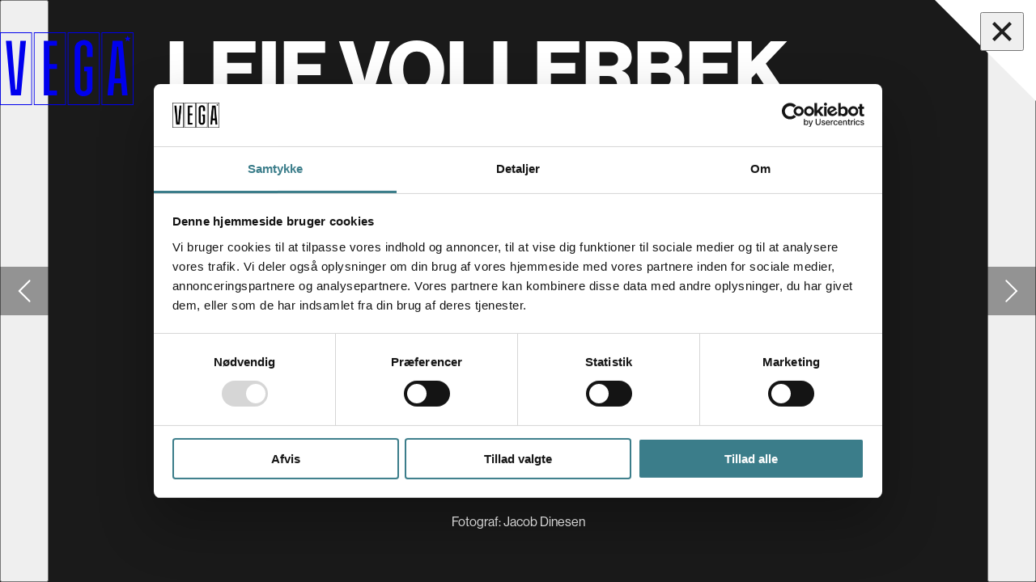

--- FILE ---
content_type: text/html; charset=utf-8
request_url: https://vega.dk/fotos/leif-vollerbek-2017-11-07
body_size: 6638
content:
<!DOCTYPE html><html lang="da"><head><meta charSet="utf-8"/><meta name="viewport" content="width=device-width"/><meta property="og:sitename" content="VEGA.dk"/><meta property="og:locale" content="da_DK"/><meta property="og:type" content="article"/><meta property="og:url" content="https://vega.dk/fotos/leif-vollerbek-2017-11-07"/><title>Koncert med Leif Vollerbek i VEGAs Ideal Bar 07.11.17</title><meta property="og:title" content="Koncert med Leif Vollerbek i VEGAs Ideal Bar 07.11.17"/><meta property="twitter:title" content="Koncert med Leif Vollerbek i VEGAs Ideal Bar 07.11.17"/><meta name="description" content="Canadiske Leif Vollerbek imponerede publikum med sine skønne indie-folkvibes i VEGAs Ideal Bar. Koncertfotograf Jacob Dinesen tog billeder. Se dem her."/><meta property="og:description" content="Canadiske Leif Vollerbek imponerede publikum med sine skønne indie-folkvibes i VEGAs Ideal Bar. Koncertfotograf Jacob Dinesen tog billeder. Se dem her."/><meta property="twitter:description" content="Canadiske Leif Vollerbek imponerede publikum med sine skønne indie-folkvibes i VEGAs Ideal Bar. Koncertfotograf Jacob Dinesen tog billeder. Se dem her."/><meta property="og:image" content="https://payload.vega.dk/event-photos/2876db3fa496d2a3e982-v2.jpg"/><meta property="twitter:image" content="https://payload.vega.dk/event-photos/2876db3fa496d2a3e982-v2.jpg"/><meta property="article:published_time" content="2024-04-06T17:13:09.393Z"/><meta property="article:modified_time" content="2024-04-06T17:13:09.562Z"/><meta property="article:author" content="Jacob Dinesen"/><meta name="next-head-count" content="17"/><link rel="apple-touch-icon" sizes="180x180" href="/apple-touch-icon.png"/><link rel="icon" type="image/png" sizes="32x32" href="/favicon-32x32.png"/><link rel="icon" type="image/png" sizes="16x16" href="/favicon-16x16.png"/><link rel="manifest" href="/site.webmanifest"/><link rel="mask-icon" href="/safari-pinned-tab.svg" color="#383836"/><meta name="msapplication-TileColor" content="#383836"/><meta name="theme-color" content="#383836"/><meta property="twitter:card" content="summary_large_image"/><script id="Cookiebot" src="https://consent.cookiebot.com/uc.js" data-cbid="2fea3a3b-2446-49ea-91bb-01f9126fdb99" type="text/javascript" async="" defer=""></script><script>
              window.dataLayer = window.dataLayer || [];
              function gtag() { dataLayer.push(arguments); }

              gtag('consent', 'default', {
                'ad_user_data': 'denied',
                'ad_personalization': 'denied',
                'ad_storage': 'denied',
                'analytics_storage': 'denied',
                'wait_for_update': 500,
              });
            </script><script>(function(w,d,s,l,i){w[l]=w[l]||[];w[l].push({'gtm.start':
new Date().getTime(),event:'gtm.js'});var f=d.getElementsByTagName(s)[0],
j=d.createElement(s),dl=l!='dataLayer'?'&l='+l:'';j.async=true;j.src=
'https://www.googletagmanager.com/gtm.js?id='+i+dl;f.parentNode.insertBefore(j,f);
})(window,document,'script','dataLayer','GTM-MMHDPFL');</script><link rel="preconnect" href="https://use.typekit.net" crossorigin /><link rel="preload" href="/_next/static/css/71c782ccb621b70b.css" as="style"/><link rel="stylesheet" href="/_next/static/css/71c782ccb621b70b.css" data-n-g=""/><link rel="preload" href="/_next/static/css/d3a2eb30fc0da804.css" as="style"/><link rel="stylesheet" href="/_next/static/css/d3a2eb30fc0da804.css" data-n-p=""/><noscript data-n-css=""></noscript><script defer="" nomodule="" src="/_next/static/chunks/polyfills-c67a75d1b6f99dc8.js"></script><script src="/_next/static/chunks/webpack-8a2fbb445a45e7d1.js" defer=""></script><script src="/_next/static/chunks/framework-2c15c603e130d21e.js" defer=""></script><script src="/_next/static/chunks/main-60e3a5508c3f8b21.js" defer=""></script><script src="/_next/static/chunks/pages/_app-c08aa116203fdeda.js" defer=""></script><script src="/_next/static/chunks/7664-55d08f00ba6b23dd.js" defer=""></script><script src="/_next/static/chunks/pages/fotos/%5B...slug%5D-f47656d2b20e1028.js" defer=""></script><script src="/_next/static/Tb3T5_ciTxbnJhwnKycaZ/_buildManifest.js" defer=""></script><script src="/_next/static/Tb3T5_ciTxbnJhwnKycaZ/_ssgManifest.js" defer=""></script><style data-href="https://use.typekit.net/nrs5mct.css">@import url("https://p.typekit.net/p.css?s=1&k=nrs5mct&ht=tk&f=39496.39497.39498.39500.39501.39521&a=84859158&app=typekit&e=css");@font-face{font-family:"neue-haas-grotesk-display";src:url("https://use.typekit.net/af/1ba16c/00000000000000007735bb5a/30/l?primer=7cdcb44be4a7db8877ffa5c0007b8dd865b3bbc383831fe2ea177f62257a9191&fvd=n5&v=3") format("woff2"),url("https://use.typekit.net/af/1ba16c/00000000000000007735bb5a/30/d?primer=7cdcb44be4a7db8877ffa5c0007b8dd865b3bbc383831fe2ea177f62257a9191&fvd=n5&v=3") format("woff"),url("https://use.typekit.net/af/1ba16c/00000000000000007735bb5a/30/a?primer=7cdcb44be4a7db8877ffa5c0007b8dd865b3bbc383831fe2ea177f62257a9191&fvd=n5&v=3") format("opentype");font-display:auto;font-style:normal;font-weight:500;font-stretch:normal}@font-face{font-family:"neue-haas-grotesk-display";src:url("https://use.typekit.net/af/6c4da4/00000000000000007735bb5e/30/l?primer=7cdcb44be4a7db8877ffa5c0007b8dd865b3bbc383831fe2ea177f62257a9191&fvd=i5&v=3") format("woff2"),url("https://use.typekit.net/af/6c4da4/00000000000000007735bb5e/30/d?primer=7cdcb44be4a7db8877ffa5c0007b8dd865b3bbc383831fe2ea177f62257a9191&fvd=i5&v=3") format("woff"),url("https://use.typekit.net/af/6c4da4/00000000000000007735bb5e/30/a?primer=7cdcb44be4a7db8877ffa5c0007b8dd865b3bbc383831fe2ea177f62257a9191&fvd=i5&v=3") format("opentype");font-display:auto;font-style:italic;font-weight:500;font-stretch:normal}@font-face{font-family:"neue-haas-grotesk-display";src:url("https://use.typekit.net/af/153042/00000000000000007735bb62/30/l?primer=7cdcb44be4a7db8877ffa5c0007b8dd865b3bbc383831fe2ea177f62257a9191&fvd=n6&v=3") format("woff2"),url("https://use.typekit.net/af/153042/00000000000000007735bb62/30/d?primer=7cdcb44be4a7db8877ffa5c0007b8dd865b3bbc383831fe2ea177f62257a9191&fvd=n6&v=3") format("woff"),url("https://use.typekit.net/af/153042/00000000000000007735bb62/30/a?primer=7cdcb44be4a7db8877ffa5c0007b8dd865b3bbc383831fe2ea177f62257a9191&fvd=n6&v=3") format("opentype");font-display:auto;font-style:normal;font-weight:600;font-stretch:normal}@font-face{font-family:"neue-haas-grotesk-display";src:url("https://use.typekit.net/af/384d9b/00000000000000007735bb6a/30/l?primer=7cdcb44be4a7db8877ffa5c0007b8dd865b3bbc383831fe2ea177f62257a9191&fvd=n7&v=3") format("woff2"),url("https://use.typekit.net/af/384d9b/00000000000000007735bb6a/30/d?primer=7cdcb44be4a7db8877ffa5c0007b8dd865b3bbc383831fe2ea177f62257a9191&fvd=n7&v=3") format("woff"),url("https://use.typekit.net/af/384d9b/00000000000000007735bb6a/30/a?primer=7cdcb44be4a7db8877ffa5c0007b8dd865b3bbc383831fe2ea177f62257a9191&fvd=n7&v=3") format("opentype");font-display:auto;font-style:normal;font-weight:700;font-stretch:normal}@font-face{font-family:"neue-haas-grotesk-display";src:url("https://use.typekit.net/af/fcc1c9/00000000000000007735bb6c/30/l?primer=7cdcb44be4a7db8877ffa5c0007b8dd865b3bbc383831fe2ea177f62257a9191&fvd=i7&v=3") format("woff2"),url("https://use.typekit.net/af/fcc1c9/00000000000000007735bb6c/30/d?primer=7cdcb44be4a7db8877ffa5c0007b8dd865b3bbc383831fe2ea177f62257a9191&fvd=i7&v=3") format("woff"),url("https://use.typekit.net/af/fcc1c9/00000000000000007735bb6c/30/a?primer=7cdcb44be4a7db8877ffa5c0007b8dd865b3bbc383831fe2ea177f62257a9191&fvd=i7&v=3") format("opentype");font-display:auto;font-style:italic;font-weight:700;font-stretch:normal}@font-face{font-family:"neue-haas-unica";src:url("https://use.typekit.net/af/579a71/00000000000000007735bb24/30/l?primer=7cdcb44be4a7db8877ffa5c0007b8dd865b3bbc383831fe2ea177f62257a9191&fvd=n5&v=3") format("woff2"),url("https://use.typekit.net/af/579a71/00000000000000007735bb24/30/d?primer=7cdcb44be4a7db8877ffa5c0007b8dd865b3bbc383831fe2ea177f62257a9191&fvd=n5&v=3") format("woff"),url("https://use.typekit.net/af/579a71/00000000000000007735bb24/30/a?primer=7cdcb44be4a7db8877ffa5c0007b8dd865b3bbc383831fe2ea177f62257a9191&fvd=n5&v=3") format("opentype");font-display:auto;font-style:normal;font-weight:500;font-stretch:normal}.tk-neue-haas-grotesk-display{font-family:"neue-haas-grotesk-display",sans-serif}.tk-neue-haas-unica{font-family:"neue-haas-unica",sans-serif}</style></head><body class="sher11ejani primary--dark accent--dark"><noscript><iframe src="https://www.googletagmanager.com/ns.html?id=GTM-MMHDPFL" height="0" width="0" style="display:none;visibility:hidden"></iframe></noscript><div id="__next"><div class="_bqnwo2v8n9 bg--dark accent--dark primary--dark vega" data-app-wrapper="true" style="--primary--rgb:48 91 74;--primary--alpha:1;--outline--rgb:129 233 211;--outline--alpha:1;--primary-surface--default--background--rgb:48 91 74;--primary-surface--default--background--alpha:1;--primary-surface--default--color--rgb:var(--text-inactive--rgb, var(--gray-0--rgb, 255 255 255));--primary-surface--default--color--alpha:var(--text-inactive--alpha, var(--gray-0--alpha, 1));--primary-surface--hover--background--rgb:39 73 60;--primary-surface--hover--background--alpha:1;--primary-surface--hover--color--rgb:var(--text-inactive--rgb, var(--gray-0--rgb, 255 255 255));--primary-surface--hover--color--alpha:var(--text-inactive--alpha, var(--gray-0--alpha, 1));--primary-surface--active--background--rgb:36 67 55;--primary-surface--active--background--alpha:1;--primary-surface--active--color--rgb:var(--text-inactive--rgb, var(--gray-0--rgb, 255 255 255));--primary-surface--active--color--alpha:var(--text-inactive--alpha, var(--gray-0--alpha, 1));--outline-surface--background--rgb:129 233 211;--outline-surface--background--alpha:1;--outline-surface--color--rgb:var(--text-primary--rgb, var(--gray-100--rgb, 31 31 31));--outline-surface--color--alpha:var(--text-primary--alpha, var(--gray-100--alpha, 1));--background--rgb:31 31 31;--background--alpha:1;--bg-surface--color--rgb:var(--text-inactive--rgb, var(--gray-0--rgb, 255 255 255));--bg-surface--color--alpha:var(--text-inactive--alpha, var(--gray-0--alpha, 1))"><div class="_na6p1rewh5x"><div class="_bqnw18nx0zr _bqnc9zxsjk onEventGalleryPage" data-site="vega"><header class="_bqnhbl5u93"><h1 class="shes1hura4t">VEGA</h1><div class="_bqnvbrp4ij"><a href="/"><svg xmlns="http://www.w3.org/2000/svg" viewBox="0 0 192 104.64" height="100%" stroke="none" fill="currentColor" stroke-width="1" class="_jnrc1ls4eti"><path d="m29.26 12.18-5.47 69.85-.02.3H22.3l-.02-.3-5.57-69.85h-8.2l7.23 78.62h14.33l7.27-78.62Z"></path><path d="M71.44 45.6h-.32V19.17h10.8V12.2L63 12.18V90.8h18.96v-7.03H71.12V52.49h10.84V45.6Z"></path><path d="M120.99 55.97h4.2v23.42a5.38 5.38 0 0 1-1.36 3.95 4.78 4.78 0 0 1-3.52 1.25 4.63 4.63 0 0 1-3.4-1.22 5.43 5.43 0 0 1-1.35-3.98V23.46c0-2.64 1.64-5.32 4.75-5.32a4.56 4.56 0 0 1 3.26 1.39 5.56 5.56 0 0 1 1.61 3.93v12.1h8.07V23.79c0-3.82-1.12-6.88-3.34-9.1-3.42-3.4-8.2-3.68-9.6-3.68a14.56 14.56 0 0 0-9.45 3.97 11.99 11.99 0 0 0-3.37 8.8v55.29a12.48 12.48 0 0 0 3.4 9.16 13.8 13.8 0 0 0 9.42 3.73 14.11 14.11 0 0 0 8.04-2.6c3.11-2.29 4.69-5.75 4.69-10.3V49.34h-12.05Z"></path><path d="M176.2 12.18h-14.33L154.6 90.8h8.08l1.35-17.37.02-.3h10.17l.02.3 1.37 17.37h7.83Zm-11.28 54.01 3.47-45.69h1.42l3.53 45.7Z"></path><path d="M187.77 8a.19.19 0 0 0-.18-.14l-2.9-.08-.97-2.73a.2.2 0 0 0-.19-.12.23.23 0 0 0-.2.12c-.07.23-.46 1.3-.97 2.73-1.65.06-2.66.08-2.89.08a.18.18 0 0 0-.18.15.2.2 0 0 0 .06.22l2.3 1.76-.83 2.78a.23.23 0 0 0 .09.23.23.23 0 0 0 .23.01c.14-.1 1.27-.88 2.4-1.64l2.39 1.63a.21.21 0 0 0 .22 0 .2.2 0 0 0 .08-.23l-.81-2.78c1.1-.84 2.13-1.65 2.3-1.76a.2.2 0 0 0 .05-.22"></path><path d="M45 103.62H1.02V1.02H45ZM46.02 0H0v104.64h46.02Z"></path><path d="M93.66 103.62H49.68V1.02h43.98ZM94.68 0H48.66v104.64h46.02Z"></path><path d="M142.32 103.62H98.34V1.02h43.98ZM143.34 0H97.32v104.64h46.02Z"></path><path d="M190.98 103.62H147V1.02h43.98ZM192 0h-46.02v104.64H192Z"></path></svg></a></div><div class="_bqnt86dfmo"><svg xmlns="http://www.w3.org/2000/svg" viewBox="0 0 85.2 17.9" height="17.9" stroke="none" fill="currentColor" class="_jnrc1ls4eti"><path d="M51.2 0c-6 0-6.6 3-6.6 9 0 6.2.5 8.9 6.6 8.9s6.6-3 6.6-9c0-6.2-.5-8.9-6.6-8.9m0 15.4c-2.4 0-2.4-1.7-2.4-6.6 0-4.7 0-6.3 2.4-6.3S53.6 4 53.6 9c0 4.8 0 6.4-2.4 6.4M5 15V2.7H3.3L1.9 6.2H0v-6h13.5v6h-2l-1.3-3.5H8.6v12.4l1.9.6v2H3v-2l1.9-.6ZM19.6 2.8l1.5-.6v-2h-6.8v2l1.5.6v10.4c0 3.4 2 4.7 6 4.7s6-1.6 6-5V2.8l1.5-.6v-2h-6.7v2l1.6.6v10.1c0 1.8-.8 2.5-2.3 2.5s-2.3-.7-2.3-2.4V2.8Zm23.3 2c0-3.6-2.3-4.5-5.8-4.5h-6.9v1.9l1.5.6V15l-1.6.6v2h6.5c5 0 6.9-1.5 6.9-5a4 4 0 0 0-3.8-4 3.7 3.7 0 0 0 3.2-4m-7.5-2h1.4C38 2.6 39 3 39 5.1c0 2-.9 2.4-2.4 2.4h-1.2v-5Zm0 12.5V10h1.2c2 0 2.9.6 2.9 2.8s-1.3 2.4-3.2 2.4h-.9Zm28.4-6.8V2.6H65c1.7 0 2.3.7 2.3 3 0 2.1-.7 2.8-2.6 2.8h-1ZM82.4.1h2.4v6h-2.3L81.3 3a2.8 2.8 0 0 0-1.6-.3c-2.4 0-2.4 1.6-2.4 6.2 0 4.9.2 6.6 2.6 6.6a3.2 3.2 0 0 0 1.6-.3v-4l-1.7-.7V8.5h5.4v8.3a11.7 11.7 0 0 1-5.5 1c-6 0-6.5-2.7-6.5-8.8 0-6.5 1-9 6-9a5.1 5.1 0 0 1 3 .8l.2-.7ZM65.3 17.6v-1.9l-1.5-.6v-4.3h1.5l3.3 6.8H73v-1.9l-1.6-.7-2.6-5s2.6-.7 2.6-4.8c0-4-2.6-5-5.6-5h-7.3v2l1.5.6V15l-1.7.6v2h6.9Z"></path></svg></div></header><div data-focus-guard="true" tabindex="-1" style="width:1px;height:0px;padding:0;overflow:hidden;position:fixed;top:1px;left:1px"></div><div data-focus-lock-disabled="disabled" class="_bqnoknwno9"><button aria-controls="section-:Rom:" aria-expanded="false" aria-label="Luk navigationsmenu" class="_bqnbh3f2is _bqnoimuj4c"><span class="_bqnl173mrcp"></span><span class="_bqnox86en8"></span></button><section class="_bqnol2pxp8" aria-hidden="true"></section></div><div data-focus-guard="true" tabindex="-1" style="width:1px;height:0px;padding:0;overflow:hidden;position:fixed;top:1px;left:1px"></div></div></div><div class="_bqnpewn7te"><div class="_bqnphal3el"><main class="_bqnwcprsd6"><header><div class="_bqnhmcnz5x"><div class="_bqnh15khkpl"><div class="_bqnv19gb96k"><a href="/"><svg xmlns="http://www.w3.org/2000/svg" viewBox="0 0 192 104.64" height="90" stroke="none" fill="currentColor" stroke-width="1" class="_jnrc1ls4eti"><path d="m29.26 12.18-5.47 69.85-.02.3H22.3l-.02-.3-5.57-69.85h-8.2l7.23 78.62h14.33l7.27-78.62Z"></path><path d="M71.44 45.6h-.32V19.17h10.8V12.2L63 12.18V90.8h18.96v-7.03H71.12V52.49h10.84V45.6Z"></path><path d="M120.99 55.97h4.2v23.42a5.38 5.38 0 0 1-1.36 3.95 4.78 4.78 0 0 1-3.52 1.25 4.63 4.63 0 0 1-3.4-1.22 5.43 5.43 0 0 1-1.35-3.98V23.46c0-2.64 1.64-5.32 4.75-5.32a4.56 4.56 0 0 1 3.26 1.39 5.56 5.56 0 0 1 1.61 3.93v12.1h8.07V23.79c0-3.82-1.12-6.88-3.34-9.1-3.42-3.4-8.2-3.68-9.6-3.68a14.56 14.56 0 0 0-9.45 3.97 11.99 11.99 0 0 0-3.37 8.8v55.29a12.48 12.48 0 0 0 3.4 9.16 13.8 13.8 0 0 0 9.42 3.73 14.11 14.11 0 0 0 8.04-2.6c3.11-2.29 4.69-5.75 4.69-10.3V49.34h-12.05Z"></path><path d="M176.2 12.18h-14.33L154.6 90.8h8.08l1.35-17.37.02-.3h10.17l.02.3 1.37 17.37h7.83Zm-11.28 54.01 3.47-45.69h1.42l3.53 45.7Z"></path><path d="M187.77 8a.19.19 0 0 0-.18-.14l-2.9-.08-.97-2.73a.2.2 0 0 0-.19-.12.23.23 0 0 0-.2.12c-.07.23-.46 1.3-.97 2.73-1.65.06-2.66.08-2.89.08a.18.18 0 0 0-.18.15.2.2 0 0 0 .06.22l2.3 1.76-.83 2.78a.23.23 0 0 0 .09.23.23.23 0 0 0 .23.01c.14-.1 1.27-.88 2.4-1.64l2.39 1.63a.21.21 0 0 0 .22 0 .2.2 0 0 0 .08-.23l-.81-2.78c1.1-.84 2.13-1.65 2.3-1.76a.2.2 0 0 0 .05-.22"></path><path d="M45 103.62H1.02V1.02H45ZM46.02 0H0v104.64h46.02Z"></path><path d="M93.66 103.62H49.68V1.02h43.98ZM94.68 0H48.66v104.64h46.02Z"></path><path d="M142.32 103.62H98.34V1.02h43.98ZM143.34 0H97.32v104.64h46.02Z"></path><path d="M190.98 103.62H147V1.02h43.98ZM192 0h-46.02v104.64H192Z"></path></svg></a></div><hgroup class="_bqnhj9buoq"><h1>Leif Vollerbek</h1></hgroup></div></div></header><div class="_bqns1jpkpt"><button class="_bqnnvm2cbd left" aria-label="Gå til forrige slide"><span class="_bqnnpxirhf _na6c1ngeoxx inversed" style="--chevron--size:calc(20 * var(--unit--px, 1px));--chevron--pythagoreanSize:calc(28.284271247461902 * var(--unit--px, 1px))"><span class="_na6hv7yup6 upper"></span><span class="_na6hv7yup6 lower"></span></span><span class="_bqnnpx43vs"></span></button><div class="_bqnt1tsusth"><div class="_bqntv0q7vk"><span class="_na6wcn8z66 _bqni1uajgt2 withPlaceholder"><img alt="" class="_na6i9x09mu" srcSet="https://payload.vega.dk/event-photos/2876db3fa496d2a3e982-v2-400x267.jpg 400w, https://payload.vega.dk/event-photos/2876db3fa496d2a3e982-v2-800x533.jpg 800w, https://payload.vega.dk/event-photos/2876db3fa496d2a3e982-v2-1200x800.jpg 1200w, https://payload.vega.dk/event-photos/2876db3fa496d2a3e982-v2-1200x800.jpg 1600w, https://payload.vega.dk/event-photos/2876db3fa496d2a3e982-v2-1200x800.jpg 2000w, https://payload.vega.dk/event-photos/2876db3fa496d2a3e982-v2-1200x800.jpg 2400w" sizes="100vw" src="https://payload.vega.dk/event-photos/2876db3fa496d2a3e982-v2-1200x800.jpg" width="1200" height="800" loading="lazy"/></span></div></div><button class="_bqnnvm2cbd right" aria-label="Gå til næste slide"><span class="_bqnnpxirhf _na6c1ngeoxx" style="--chevron--size:calc(20 * var(--unit--px, 1px));--chevron--pythagoreanSize:calc(28.284271247461902 * var(--unit--px, 1px))"><span class="_na6hv7yup6 upper"></span><span class="_na6hv7yup6 lower"></span></span><span class="_bqnnpx43vs"></span></button><div data-hide-for="true" class="_na6s8sb78x" style="--hide-for--from:calc(0 * var(--unit--px, 1px));--hide-for--to:calc(767 * var(--unit--px, 1px))"><ol class="_bqnfs0m60r"><li><button class="_bqnb1p63cde active" aria-label="Gå til slide 1 (Nuværende)"><span></span></button></li><li><button class="_bqnb1p63cde" aria-label="Gå til slide 2 "><span></span></button></li><li><button class="_bqnb1p63cde" aria-label="Gå til slide 3 "><span></span></button></li></ol></div></div><span class="_bqnpg86mre">Fotograf<!-- -->: <!-- -->Jacob Dinesen</span><div data-show-for="true" class="_na6s1l93of4 _bqnm1sqstgk" style="--show-for--from:calc(0 * var(--unit--px, 1px));--show-for--to:calc(767 * var(--unit--px, 1px))"><ol class="_bqnfs0m60r"><li><button class="_bqnb1p63cde active" aria-label="Gå til slide 1 (Nuværende)"><span></span></button></li><li><button class="_bqnb1p63cde" aria-label="Gå til slide 2 "><span></span></button></li><li><button class="_bqnb1p63cde" aria-label="Gå til slide 3 "><span></span></button></li></ol></div><div class="shes1hura4t" aria-live="polite" aria-atomic="true"></div></main></div></div><div id="overlays"></div></div></div><script type="text/json" data--app--public-env="true">{"FRONTEND__SERVER_URL":"https://vega.dk","PAYLOAD__SERVER_URL":"https://payload.vega.dk","COOKIE_BOT_ID":"2fea3a3b-2446-49ea-91bb-01f9126fdb99","GOOGLE_TAG_MANAGER__ID":"GTM-MMHDPFL","PLAUSIBLE__SITE_ID":"vega.dk","PLAUSIBLE__HOST":"https://plausible.vega.dk"}</script><script id="__NEXT_DATA__" type="application/json">{"props":{"pageProps":{"livePreviewKey":null,"preview":false,"previewDepth":1,"data":{"id":"661182a5c8e4c3da6ff737f4","title":"Leif Vollerbek","subheading":"","date":"2017-11-07T00:00:00.000Z","photographer":{"id":"66104d0afc1370e8315dff54","createdAt":"2024-03-19T23:26:54.147Z","updatedAt":"2025-08-10T23:27:51.413Z","name":"Jacob Dinesen","wasMigrated":true,"warnings":[],"email":"j@cobdinesen.net","loginAttempts":0},"photos":[{"photo":{"focalX":null,"focalY":null,"height":800,"width":1200,"url":"https://payload.vega.dk/event-photos/2876db3fa496d2a3e982-v2.jpg","sizes":{"thumbnail":{"url":"https://payload.vega.dk/event-photos/2876db3fa496d2a3e982-v2-414x340.jpg"},"thumbnailx2":{"url":"https://payload.vega.dk/event-photos/2876db3fa496d2a3e982-v2-818x680.jpg"},"xsmall":{"url":"https://payload.vega.dk/event-photos/2876db3fa496d2a3e982-v2-400x267.jpg"},"small":{"url":"https://payload.vega.dk/event-photos/2876db3fa496d2a3e982-v2-800x533.jpg"},"medium":{"url":"https://payload.vega.dk/event-photos/2876db3fa496d2a3e982-v2-1200x800.jpg"},"large":{"url":"https://payload.vega.dk/event-photos/2876db3fa496d2a3e982-v2-1200x800.jpg"},"xlarge":{"url":"https://payload.vega.dk/event-photos/2876db3fa496d2a3e982-v2-1200x800.jpg"},"xxlarge":{"url":"https://payload.vega.dk/event-photos/2876db3fa496d2a3e982-v2-1200x800.jpg"}}},"id":"661182a5e8c9c70001d1da7a"},{"photo":{"focalX":null,"focalY":null,"height":800,"width":1200,"url":"https://payload.vega.dk/event-photos/8b7637aa292383798d7e-v2.jpg","sizes":{"thumbnail":{"url":"https://payload.vega.dk/event-photos/8b7637aa292383798d7e-v2-414x340.jpg"},"thumbnailx2":{"url":"https://payload.vega.dk/event-photos/8b7637aa292383798d7e-v2-818x680.jpg"},"xsmall":{"url":"https://payload.vega.dk/event-photos/8b7637aa292383798d7e-v2-400x267.jpg"},"small":{"url":"https://payload.vega.dk/event-photos/8b7637aa292383798d7e-v2-800x533.jpg"},"medium":{"url":"https://payload.vega.dk/event-photos/8b7637aa292383798d7e-v2-1200x800.jpg"},"large":{"url":"https://payload.vega.dk/event-photos/8b7637aa292383798d7e-v2-1200x800.jpg"},"xlarge":{"url":"https://payload.vega.dk/event-photos/8b7637aa292383798d7e-v2-1200x800.jpg"},"xxlarge":{"url":"https://payload.vega.dk/event-photos/8b7637aa292383798d7e-v2-1200x800.jpg"}}},"id":"661182a5e8c9c70001d1da7b"},{"photo":{"focalX":null,"focalY":null,"height":800,"width":1200,"url":"https://payload.vega.dk/event-photos/3bfce243386dadd9d835-v2.jpg","sizes":{"thumbnail":{"url":"https://payload.vega.dk/event-photos/3bfce243386dadd9d835-v2-414x340.jpg"},"thumbnailx2":{"url":"https://payload.vega.dk/event-photos/3bfce243386dadd9d835-v2-818x680.jpg"},"xsmall":{"url":"https://payload.vega.dk/event-photos/3bfce243386dadd9d835-v2-400x267.jpg"},"small":{"url":"https://payload.vega.dk/event-photos/3bfce243386dadd9d835-v2-800x533.jpg"},"medium":{"url":"https://payload.vega.dk/event-photos/3bfce243386dadd9d835-v2-1200x800.jpg"},"large":{"url":"https://payload.vega.dk/event-photos/3bfce243386dadd9d835-v2-1200x800.jpg"},"xlarge":{"url":"https://payload.vega.dk/event-photos/3bfce243386dadd9d835-v2-1200x800.jpg"},"xxlarge":{"url":"https://payload.vega.dk/event-photos/3bfce243386dadd9d835-v2-1200x800.jpg"}}},"id":"661182a5e8c9c70001d1da7c"}],"meta":{"title":"Koncert med Leif Vollerbek i VEGAs Ideal Bar 07.11.17","description":"Canadiske Leif Vollerbek imponerede publikum med sine skønne indie-folkvibes i VEGAs Ideal Bar. Koncertfotograf Jacob Dinesen tog billeder. Se dem her."},"dateInPlainText":"2017-11-07","fullTitle":"Leif Vollerbek (07.11.2017)","slug":"leif-vollerbek-2017-11-07","wasMigrated":true,"warnings":[],"oldUrl":"https://www.vega.dk/koncertfotos/leif-vollerbek-07-11-17/","_status":"published","createdAt":"2024-04-06T17:13:09.393Z","updatedAt":"2024-04-06T17:13:09.562Z","primaryPhoto":null},"footer":{"mainNav":[{"link":{"label":"Kalender","type":"template","template":"home.da","sub":[]},"id":"65fc37a0030c26e7c4fe6961"},{"link":{"label":"Opdag VEGA","type":"sub","sub":[{"link":{"label":"Features","type":"template","template":"features.da"},"id":"65fc37b2030c26e7c4fe6963"},{"link":{"label":"Koncertfotos","type":"template","template":"event-galleries.da"},"id":"65fc37b9030c26e7c4fe6964"},{"link":{"label":"VEGAs historie","type":"reference","reference":{"relationTo":"pages","value":{"slug":"historien-om-vega"}}},"id":"65fc37c3030c26e7c4fe6965"},{"link":{"label":"Bag om VEGA","type":"reference","reference":{"relationTo":"pages","value":{"slug":"bag-om-vega"}}},"id":"65fc37c7030c26e7c4fe6966"},{"link":{"label":"Medarbejdere","type":"template","template":"employees.da"},"id":"65fc37d0030c26e7c4fe6967"},{"link":{"label":"Bestyrelsen","type":"template","template":"board-members.da"},"id":"65fc37d7030c26e7c4fe6968"}]},"id":"65fc37ac030c26e7c4fe6962"},{"link":{"label":"Praktisk info","type":"template","template":"faq.da","sub":[]},"id":"65fc37e5030c26e7c4fe6969"},{"link":{"label":"VEGA Beyond","type":"template","template":"beyond.da","sub":[]},"id":"65fc37ec030c26e7c4fe696a"}],"subNav":[{"link":{"label":"VEGA Events","type":"template","template":"events.da"},"id":"65fc37fb030c26e7c4fe696b"},{"link":{"label":"VEGA Shop","type":"custom","custom_url":"https://vegashop.dk/"},"id":"65fc3809030c26e7c4fe696c"},{"link":{"label":"Kontakt","type":"reference","reference":{"relationTo":"pages","value":{"slug":"kontakt-vega"}}},"id":"660d17561aee0f5538bed260"},{"link":{"label":"Nyhedsbrev","type":"reference","reference":{"relationTo":"pages","value":{"slug":"tilmeld-nyhedsbrev"}}},"id":"661520e68e8e4b7d1ed79abc"}],"policies":[{"link":{"label":"Cookiepolitik","type":"reference","reference":{"relationTo":"pages","value":{"slug":"cookiepolitik-dit-privatliv"}}},"id":"65fc3819030c26e7c4fe696d"},{"link":{"label":"Databehandleraftale","type":"download","download":{"id":"65fc3844bf4f6bb6a9a929b3","filename":"databehandlingsaftale.pdf","mimeType":"application/pdf","filesize":109874,"sizes":{"thumbnail":{"url":null},"thumbnailx2":{"url":null},"opengraph":{"url":null},"xsmall":{"url":null},"small":{"url":null},"medium":{"url":null},"large":{"url":null},"xlarge":{"url":null},"xxlarge":{"url":null}},"createdAt":"2024-03-21T13:38:12.735Z","updatedAt":"2024-03-21T13:38:12.735Z","url":"https://payload.vega.dk/media/databehandlingsaftale.pdf"}},"id":"65fc3828030c26e7c4fe696e"}],"socialMedia":[{"link":{"type":"facebook","url":"https://www.facebook.com/VEGAcph/?locale=da_DK"},"id":"65fc384d030c26e7c4fe696f"},{"link":{"type":"youtube","url":"https://www.youtube.com/channel/UCX4nVtTfx3Ieex7_L3oM0qA"},"id":"65fc3854030c26e7c4fe6970"},{"link":{"type":"instagram","url":"https://www.instagram.com/vegacph/?hl=da"},"id":"66154b0912c4ba7f70c77a6d"},{"link":{"type":"tiktok","url":"https://www.tiktok.com/@vegacph"},"id":"67ee6c1e972fbe8b37ea05cd"}],"address":"Enghavevej 40","zipCodeAndCity":"1674 København V","globalType":"footer","createdAt":"2024-03-21T13:35:39.435Z","updatedAt":"2025-04-03T11:09:17.238Z","contactHours":"Hverdage mellem 13-14","email":"info@vega.dk","phone":"+45 33 25 70 11","id":"65fc37abbf4f6bb6a9a92946"},"theme":{"colors":{"primary":"#305b4a","outline":"rgba(129, 233, 211, 1)"},"globalType":"theme","createdAt":"2024-03-21T13:39:12.433Z","updatedAt":"2026-01-05T08:09:25.530Z","id":"65fc3880bf4f6bb6a9a929d8"},"locale":"da","subsite":"VEGA.dk"},"__N_SSP":true},"page":"/fotos/[...slug]","query":{"slug":["leif-vollerbek-2017-11-07"]},"buildId":"Tb3T5_ciTxbnJhwnKycaZ","isFallback":false,"isExperimentalCompile":false,"gssp":true,"scriptLoader":[]}</script><script defer="" data-domain="vega.dk" src="https://plausible.vega.dk/js/script.js"></script></body></html>

--- FILE ---
content_type: text/css; charset=UTF-8
request_url: https://vega.dk/_next/static/css/71c782ccb621b70b.css
body_size: 10209
content:
._bqnpewn7te,._bqnphal3el{position:relative}._bqnphal3el-enter{z-index:2;opacity:0}._bqnphal3el-enter-active{opacity:1;transition:opacity .2s linear 50ms}._bqnphal3el-exit{display:none}#__next,body,html{margin:0;height:100%}html{--unit--px:0.1rem;font-size:.625em}body{overflow-wrap:break-word;-webkit-hyphens:manual;hyphens:manual;word-break:break-word;-webkit-font-smoothing:antialiased;font-family:var(--neue-haas--default--font-family,"neue-haas-grotesk-display",sans-serif);font-weight:var(--neue-haas--default--font-weight,500);font-size:62.5%}@media screen and (max-width:47.9375em){body{--header--height:calc(140 * var(--unit--px,1px))}}#__next{box-sizing:border-box;height:100%;overflow-x:hidden;overflow-x:clip}#CybotCookiebotDialog{z-index:99999!important}@media screen and (max-width:47.9375em){:root{--heading-1--font-size:calc(36 * var(--unit--px,1px));--heading-1--line-height:1.16;--heading-2--font-size:calc(36 * var(--unit--px,1px));--heading-3--font-size:calc(30 * var(--unit--px,1px));--heading-4--font-size:calc(24 * var(--unit--px,1px));--heading-5--font-size:calc(20 * var(--unit--px,1px));--heading-6--font-size:calc(18 * var(--unit--px,1px))}}@media (prefers-reduced-motion:reduce){:root{--reduce-motion:1}*,:after,:before{transition-duration:0s!important;transition-delay:0s!important;animation-delay:-1ms!important;animation-duration:1ms!important;animation-iteration-count:1!important;-webkit-scroll-behavior:auto!important;-moz-scroll-behavior:auto!important;-ms-scroll-behavior:auto!important;scroll-behavior:auto!important}}@media print{:root{--unit--px:0.34843205574912894mm}}._jnrw1ne5qai{position:fixed;right:calc(20 * var(--unit--px,1px));bottom:calc(20 * var(--unit--px,1px));z-index:100009;max-width:calc(calc(100 * var(--unit--vw,1vw)) - calc(40 * var(--unit--px,1px)));width:calc(375 * var(--unit--px,1px))}@media print{._jnrw1ne5qai{display:none}}._jnrc6e1lkl{box-sizing:border-box;max-width:calc(335 * var(--unit--px,1px));width:100%;display:flex;flex-direction:column-reverse;pointer-events:none}@media screen and (min-width:48em){._jnrc6e1lkl{--notification--padding:calc(20 * var(--unit--px,1px))}}._jnrc6e1lkl-enter{opacity:0}._jnrc6e1lkl-enter-active{opacity:1;transition:opacity .1s linear}._jnrc6e1lkl-exit{opacity:1}._jnrc6e1lkl-exit-active{opacity:0;transition:opacity .1s linear}._jnri11v8sj1{color:rgba(var(--text-primary--rgb,var(--gray-100--rgb,31 31 31))/var(--text-primary--alpha,var(--gray-100--alpha,1)));pointer-events:all;margin-top:var(--notification--itemMargin,calc(8 * var(--unit--px,1px)));margin-bottom:var(--notification--itemMargin,calc(8 * var(--unit--px,1px)))}[data-focus-on-hidden=true] ._jnri11v8sj1{pointer-events:none}._jnri11v8sj1-enter{margin-top:0;margin-bottom:0;overflow:hidden;opacity:0}._jnri11v8sj1-enter-active{transition:opacity .3s linear,height .3s cubic-bezier(.33,1,.68,1),margin-top .3s cubic-bezier(.33,1,.68,1),margin-bottom .3s cubic-bezier(.33,1,.68,1)}._jnri11v8sj1-enter-active,._jnri11v8sj1-exit{margin-top:var(--notification--itemMargin,calc(8 * var(--unit--px,1px)));margin-bottom:var(--notification--itemMargin,calc(8 * var(--unit--px,1px)));opacity:1}._jnri11v8sj1-exit{overflow:hidden}._jnri11v8sj1-exit-active{margin-top:0;margin-bottom:0;opacity:0;transition:opacity .3s linear,height 225ms cubic-bezier(.5,1,.89,1),margin-top 225ms cubic-bezier(.5,1,.89,1),margin-bottom 225ms cubic-bezier(.5,1,.89,1)}.shes1hura4t{position:absolute;top:auto;left:-10000px;height:1px;width:1px;overflow:hidden}:where(.sher11ejani *),:where(.sher11ejani){-webkit-tap-highlight-color:rgba(0,0,0,0)}:where(.sher11ejani address),:where(address.sher11ejani){font-style:inherit}:where(.sher11ejani a),:where(a.sher11ejani){-webkit-text-decoration:none;text-decoration:none;color:currentColor}:where(.sher11ejani button),:where(button.sher11ejani){margin:0;padding:0;appearance:none;background:#0000;border:none;border-radius:0;display:inline-block;text-align:left;font-family:inherit;font-weight:inherit;font-size:inherit;text-transform:inherit;color:currentColor;cursor:pointer;outline:none}:where(.sher11ejani button)[disabled],:where(button.sher11ejani)[disabled]{cursor:not-allowed}:where(.sher11ejani) :where(ul,ol),:where(ul.sher11ejani,ol.sher11ejani){margin:0;padding:0;list-style-type:none}:where(.sher11ejani) :where(h1,h2,h3,h4,h5,h6),:where(h1.sher11ejani,h2.sher11ejani,h3.sher11ejani,h4.sher11ejani,h5.sher11ejani,h6.sher11ejani){margin:0;font-size:1em}:where(.sher11ejani p),:where(p.sher11ejani){margin:0}:where(.sher11ejani iframe),:where(iframe.sher11ejani){display:block}:where(.sher11ejani img),:where(img.sher11ejani){height:100%;width:100%;border:0;display:block}:where(.sher11ejani input),:where(input.sher11ejani){margin:0;padding:0;appearance:none;-webkit-appearance:none;background-color:initial;border:none;font-family:inherit;font-size:inherit;outline:none}:where(.sher11ejani input)::-webkit-clear-button,:where(input.sher11ejani)::-webkit-clear-button{appearance:none;-moz-appearance:none;-webkit-appearance:none}:where(.sher11ejani input)[type=search]::-webkit-search-cancel-button,:where(.sher11ejani input)[type=search]::-webkit-search-decoration,:where(.sher11ejani input)[type=search]::-webkit-search-results-button,:where(.sher11ejani input)[type=search]::-webkit-search-results-decoration,:where(input.sher11ejani)[type=search]::-webkit-search-cancel-button,:where(input.sher11ejani)[type=search]::-webkit-search-decoration,:where(input.sher11ejani)[type=search]::-webkit-search-results-button,:where(input.sher11ejani)[type=search]::-webkit-search-results-decoration{-webkit-appearance:none}:where(.sher11ejani picture),:where(picture.sher11ejani){display:block;line-height:0}:where(.sher11ejani dialog),:where(dialog.sher11ejani){margin:0;padding:0;height:auto;width:auto;border:none}:where(.sher11ejani hr),:where(hr.sher11ejani){margin:0;height:calc(1 * var(--unit--px,1px));border:none}:where(.sher11ejani figure),:where(figure.sher11ejani){margin:0}._jnrt1mfacu{position:relative;padding:calc(20 * var(--unit--px,1px)) calc(35 * var(--unit--px,1px));padding-right:calc(105 * var(--unit--px,1px));box-sizing:border-box;min-height:calc(105 * var(--unit--px,1px));box-shadow:0 0 20px #00000040;background:rgba(var(--outline-surface--background--rgb,var(--outline--rgb,var(--primary--rgb,91 95 168)))/var(--outline-surface--background--alpha,var(--outline--alpha,var(--primary--alpha,1))));border-color:rgba(var(--outline-surface--border--rgb,0 0 0)/var(--outline-surface--border--alpha,0));color:rgba(var(--outline-surface--color--rgb,var(--text-inactive--rgb,var(--gray-0--rgb,255 255 255)))/var(--outline-surface--color--alpha,var(--text-inactive--alpha,var(--gray-0--alpha,1))));display:flex;align-items:center;font-family:var(--neue-haas--default--font-family,"neue-haas-grotesk-display",sans-serif);font-weight:var(--neue-haas--default--font-weight,500);font-size:calc(18 * var(--unit--px,1px));line-height:1.25;color:#fff;cursor:pointer;pointer-events:all}._jnrc10juu6y{position:relative;z-index:2}._jnrf12eidp9{position:absolute;top:0;right:0;z-index:1;color:currentColor;opacity:.34}._jnrc1ls4eti{display:block;pointer-events:none}._jnrbowls5t{position:fixed;top:0;left:0;right:0;bottom:0;z-index:100007;background-color:#0009}._jnrbowls5t-enter{opacity:0}._jnrbowls5t-enter-active{opacity:1;transition:opacity .2s linear}._jnrbowls5t-exit{opacity:1}._jnrbowls5t-exit-active{opacity:0;transition:opacity .1s linear}._jnrw1fp1ztf{position:fixed;top:0;left:0;right:0;bottom:0;z-index:100008;margin:0;padding:0;height:unset;width:unset;background:#0000;border:none}._jnrw1fp1ztf:not([open]){display:block}._jnrw1fp1ztf-enter{z-index:100009;opacity:0}._jnrw1fp1ztf-enter-active{opacity:1;transition:opacity .2s cubic-bezier(.39,.575,.565,1)}._jnrw1fp1ztf-exit{opacity:1}._jnrw1fp1ztf-exit-active{opacity:0;transition:opacity .1s linear}._jnrw1fp1ztf-enter~._jnrw1fp1ztf-exit-active{transition:opacity .2s cubic-bezier(.47,0,.745,.715)}._jnrd5hvs0{position:absolute;top:50%;left:calc(50% - var(--removed-body-scroll-bar-size,0px) / 2);padding:calc(45 * var(--unit--px,1px)) calc(80 * var(--unit--px,1px)) calc(45 * var(--unit--px,1px));box-sizing:border-box;max-height:calc(calc(100 * var(--unit--vh,1vh)) - calc(60 * var(--unit--px,1px)));max-width:calc(calc(100 * var(--unit--vw,1vw)) - calc(60 * var(--unit--px,1px)));height:max-content;width:max-content;box-shadow:0 0 calc(8 * var(--unit--px,1px)) #0000001a;background-color:#fff;border-radius:calc(4 * var(--unit--px,1px));overflow-x:hidden;overflow-y:auto;transform:translate(-50%,-50%)}:where(._jnrd5hvs0){position:relative}:where(._jnrd5hvs0:focus){outline:none}:where(._jnrd5hvs0:focus-visible){outline:none}:where(._jnrd5hvs0:focus):after{content:"";position:absolute;top:calc(-1 * calc(-2 * var(--unit--px,1px)));left:calc(-1 * calc(-2 * var(--unit--px,1px)));right:calc(-1 * calc(-2 * var(--unit--px,1px)));bottom:calc(-1 * calc(-2 * var(--unit--px,1px)));z-index:10;border:calc(2 * var(--unit--px,1px)) solid rgb(var(--outline--rgb,var(--primary--rgb,91 95 168)));border-radius:0;pointer-events:none}:where(._jnrd5hvs0:focus-visible):after{position:absolute;top:calc(-1 * calc(-2 * var(--unit--px,1px)));left:calc(-1 * calc(-2 * var(--unit--px,1px)));right:calc(-1 * calc(-2 * var(--unit--px,1px)));bottom:calc(-1 * calc(-2 * var(--unit--px,1px)));z-index:10;border:calc(2 * var(--unit--px,1px)) solid rgb(var(--outline--rgb,var(--primary--rgb,91 95 168)));border-radius:0;pointer-events:none}:where(._jnrd5hvs0:focus:not(:focus-visible)):after{content:none}@media screen and (max-width:47.9375em){._jnrd5hvs0{padding:calc(40 * var(--unit--px,1px)) calc(40 * var(--unit--px,1px)) calc(20 * var(--unit--px,1px))}}._jnrw1fp1ztf-enter ._jnrd5hvs0{transform:translate(-50%,-50%) scale(.95)}._jnrw1fp1ztf-enter-active ._jnrd5hvs0{transition:transform .2s cubic-bezier(.33,1,.68,1)}._jnrw1fp1ztf-enter-active ._jnrd5hvs0,._jnrw1fp1ztf-enter~._jnrw1fp1ztf-exit ._jnrd5hvs0{transform:translate(-50%,-50%) scale(1)}._jnrw1fp1ztf-enter~._jnrw1fp1ztf-exit-active ._jnrd5hvs0{transform:translate(-50%,-50%) scale(.95);transition:transform .2s cubic-bezier(.55,.055,.675,.19)}._jnrb1pdsyrj{position:absolute;top:0;left:0;right:0;bottom:0;z-index:-1;background-color:#0009}._jnrc1qn9e8s{position:absolute;top:calc(10 * var(--unit--px,1px));right:calc(10 * var(--unit--px,1px));height:calc(28 * var(--unit--px,1px));width:calc(28 * var(--unit--px,1px));border-radius:calc(4 * var(--unit--px,1px));transition:background-color .1s linear}:where(._jnrc1qn9e8s){position:relative}:where(._jnrc1qn9e8s:focus){outline:none}:where(._jnrc1qn9e8s:focus-visible){outline:none}:where(._jnrc1qn9e8s:focus):after{content:"";position:absolute;top:calc(-1 * calc(0 * var(--unit--px,1px)));left:calc(-1 * calc(0 * var(--unit--px,1px)));right:calc(-1 * calc(0 * var(--unit--px,1px)));bottom:calc(-1 * calc(0 * var(--unit--px,1px)));z-index:10;border:calc(2 * var(--unit--px,1px)) solid rgb(var(--outline--rgb,var(--primary--rgb,91 95 168)));border-radius:0;pointer-events:none}:where(._jnrc1qn9e8s:focus-visible):after{position:absolute;top:calc(-1 * calc(0 * var(--unit--px,1px)));left:calc(-1 * calc(0 * var(--unit--px,1px)));right:calc(-1 * calc(0 * var(--unit--px,1px)));bottom:calc(-1 * calc(0 * var(--unit--px,1px)));z-index:10;border:calc(2 * var(--unit--px,1px)) solid rgb(var(--outline--rgb,var(--primary--rgb,91 95 168)));border-radius:0;pointer-events:none}:where(._jnrc1qn9e8s:focus:not(:focus-visible)):after{content:none}@media screen and (max-width:47.9375em){._jnrc1qn9e8s{height:calc(40 * var(--unit--px,1px));width:calc(40 * var(--unit--px,1px))}}._jnrc1qn9e8s>span:after,._jnrc1qn9e8s>span:before{content:"";position:absolute;top:50%;left:50%;height:calc(4 * var(--close-button--lineThickness,calc(1.5 * var(--unit--px,1px))));width:calc(4 * var(--close-button--lineLength,calc(17 * var(--unit--px,1px))));background-color:rgba(var(--close-button--lineColor--rgb,var(--gray-60--rgb,112 112 112))/var(--close-button--lineColor--alpha,var(--gray-60--alpha,1)));border-radius:calc(2 * var(--close-button--lineThickness,calc(1.5 * var(--unit--px,1px))));transform:translate(-50%,-50%) scale(.25) rotate(var(--rotation));transition:background-color .1s linear}._jnrc1qn9e8s>span:before{--rotation:45deg}._jnrc1qn9e8s>span:after{--rotation:135deg}._jnrc1qn9e8s:hover{background-color:#090c190f}._jnrc1qn9e8s:hover>span:after,._jnrc1qn9e8s:hover>span:before{background-color:rgba(var(--text-primary--rgb,var(--gray-100--rgb,31 31 31))/var(--text-primary--alpha,var(--gray-100--alpha,1)))}._jnrwcxzu8{position:fixed;top:0;left:0;right:0;bottom:0;z-index:100008;margin:0;padding:0;padding-right:var(--removed-body-scroll-bar-size,0);height:unset;width:unset;background:#0000;border:none;display:flex;justify-content:center;align-items:center;font:var(--body--font-weight,var(--neue-haas--default--font-weight,500)) var(--body--font-size,calc(18 * var(--unit--px,1px))) /var(--body--line-height,1.61) var(--body--font-family,var(--neue-haas--default--font-family,"neue-haas-grotesk-display",sans-serif));font-style:var(--body--font-style,inherit);-webkit-letter-spacing:var(--body--letter-spacing,inherit);-moz-letter-spacing:var(--body--letter-spacing,inherit);-ms-letter-spacing:var(--body--letter-spacing,inherit);letter-spacing:var(--body--letter-spacing,inherit);text-transform:var(--body--text-transform,inherit)}._jnrwcxzu8:not([open]){display:block}._jnrwcxzu8-enter{z-index:100009;opacity:0}._jnrwcxzu8-enter-active{opacity:1;transition:opacity .2s linear}._jnrwcxzu8-exit{opacity:1}._jnrwcxzu8-exit-active{opacity:0;transition:opacity .1s linear;pointer-events:none}._jnrmce7dmb{box-sizing:border-box;max-height:var(--modal--maxHeight,calc(calc(100 * var(--unit--vh,1vh)) - calc(100 * var(--unit--px,1px))));max-width:var(--modal--maxWidth,calc(calc(100 * var(--unit--vw,1vw)) - calc(150 * var(--unit--px,1px))));height:max-content;width:max-content;box-shadow:0 0 calc(8 * var(--unit--px,1px)) #0000001a;background-color:#fff;overflow-x:hidden;overflow-y:auto}:where(._jnrmce7dmb){position:relative}:where(._jnrmce7dmb:focus){outline:none}:where(._jnrmce7dmb:focus-visible){outline:none}:where(._jnrmce7dmb:focus):after{content:"";position:absolute;top:calc(-1 * calc(5 * var(--unit--px,1px)));left:calc(-1 * calc(5 * var(--unit--px,1px)));right:calc(-1 * calc(5 * var(--unit--px,1px)));bottom:calc(-1 * calc(5 * var(--unit--px,1px)));z-index:10;border:calc(2 * var(--unit--px,1px)) solid rgb(var(--outline--rgb,var(--primary--rgb,91 95 168)));border-radius:0;pointer-events:none}:where(._jnrmce7dmb:focus-visible):after{position:absolute;top:calc(-1 * calc(5 * var(--unit--px,1px)));left:calc(-1 * calc(5 * var(--unit--px,1px)));right:calc(-1 * calc(5 * var(--unit--px,1px)));bottom:calc(-1 * calc(5 * var(--unit--px,1px)));z-index:10;border:calc(2 * var(--unit--px,1px)) solid rgb(var(--outline--rgb,var(--primary--rgb,91 95 168)));border-radius:0;pointer-events:none}:where(._jnrmce7dmb:focus:not(:focus-visible)):after{content:none}._jnrwcxzu8-enter ._jnrmce7dmb{transform:scale(.95)}._jnrwcxzu8-enter-active ._jnrmce7dmb{transform:scale(1);transition:transform .2s cubic-bezier(.33,1,.68,1)}@media screen and (max-width:47.9375em){._jnrmce7dmb{--modal--maxHeight:calc(calc(100 * var(--unit--vh,1vh)) - calc(150 * var(--unit--px,1px)));--modal--maxWidth:calc(calc(100 * var(--unit--vw,1vw)) - calc(75 * var(--unit--px,1px)))}}@media screen and (max-width:25em){._jnrmce7dmb{--modal--maxWidth:calc(calc(100 * var(--unit--vw,1vw)) - calc(50 * var(--unit--px,1px)))}}._jnra1o6el6q{height:inherit;width:inherit}._jnrb7z5pp1{position:absolute;top:0;left:0;right:0;bottom:0;z-index:-1;background-color:#0009}._jnrcn4h797{position:absolute;top:calc(20 * var(--unit--px,1px));right:calc(calc(5 * var(--unit--px,1px)) + var(--removed-body-scroll-bar-size,0px));height:calc(50 * var(--unit--px,1px));width:calc(50 * var(--unit--px,1px));background-color:#fff0;border-radius:50%;display:flex;justify-content:center;align-items:center;color:#fff;transition:background-color .1s linear}._jnrcn4h797:hover{background-color:#ffffff40}._jnrd6lpiej ._jnrd5hvs0{width:calc(600 * var(--unit--px,1px))}._jnrh1v7jmlr{margin-bottom:calc(20 * var(--unit--px,1px));text-align:center;font:var(--heading-3--font-weight,var(--neue-haas--medium--font-weight,600)) var(--heading-3--font-size,calc(36 * var(--unit--px,1px))) /var(--heading-3--line-height,1.16) var(--heading-3--font-family,var(--neue-haas--medium--font-family,"neue-haas-grotesk-display",sans-serif));font-style:var(--heading-3--font-style,inherit);-webkit-letter-spacing:var(--heading-3--letter-spacing,inherit);-moz-letter-spacing:var(--heading-3--letter-spacing,inherit);-ms-letter-spacing:var(--heading-3--letter-spacing,inherit);letter-spacing:var(--heading-3--letter-spacing,inherit);text-transform:var(--heading-3--text-transform,inherit)}._jnrb1d32wa2{margin-bottom:calc(40 * var(--unit--px,1px));text-align:center;font:var(--body--font-weight,var(--neue-haas--default--font-weight,500)) var(--body--font-size,calc(18 * var(--unit--px,1px))) /var(--body--line-height,1.61) var(--body--font-family,var(--neue-haas--default--font-family,"neue-haas-grotesk-display",sans-serif));font-style:var(--body--font-style,inherit);-webkit-letter-spacing:var(--body--letter-spacing,inherit);-moz-letter-spacing:var(--body--letter-spacing,inherit);-ms-letter-spacing:var(--body--letter-spacing,inherit);letter-spacing:var(--body--letter-spacing,inherit);text-transform:var(--body--text-transform,inherit)}._jnrb1d32wa2 p+p{margin-top:calc(10 * var(--unit--px,1px))}._jnrfte15en{margin:calc(15 * var(--unit--px,1px)) 0 calc(30 * var(--unit--px,1px))}._jnrf16atjj6{font:var(--body--font-weight,var(--neue-haas--default--font-weight,500)) var(--body--font-size,calc(18 * var(--unit--px,1px))) /var(--body--line-height,1.61) var(--body--font-family,var(--neue-haas--default--font-family,"neue-haas-grotesk-display",sans-serif));font-style:var(--body--font-style,inherit);-webkit-letter-spacing:var(--body--letter-spacing,inherit);-moz-letter-spacing:var(--body--letter-spacing,inherit);-ms-letter-spacing:var(--body--letter-spacing,inherit);letter-spacing:var(--body--letter-spacing,inherit);text-transform:var(--body--text-transform,inherit);font-size:calc(14 * var(--unit--px,1px))}._jnra1ykbgqn{display:flex;flex-wrap:wrap;justify-content:center;gap:calc(15 * var(--unit--px,1px))}._jnrbwokgf5{position:relative;z-index:1;box-sizing:border-box;width:-moz-fit-content;width:fit-content;white-space:nowrap;display:block;flex-shrink:0;font-family:var(--neue-haas--medium--font-family,"neue-haas-grotesk-display",sans-serif);font-weight:var(--neue-haas--medium--font-weight,600);font-size:calc(18 * var(--unit--px,1px));line-height:2.56;-webkit-text-decoration:underline;text-decoration:underline;-webkit-text-decoration-color:rgba(var(--text-inactive--rgb,var(--gray-0--rgb,255 255 255))/0);text-decoration-color:rgba(var(--text-inactive--rgb,var(--gray-0--rgb,255 255 255))/0);-webkit-text-decoration-thickness:calc(2 * var(--unit--px,1px));text-decoration-thickness:calc(2 * var(--unit--px,1px));color:rgba(var(--text-inactive--rgb,var(--gray-0--rgb,255 255 255))/var(--text-inactive--alpha,var(--gray-0--alpha,1)));transition:opacity .1s linear,background-color .1s linear,border-color .1s linear,color .1s linear,transform .15s cubic-bezier(.5,1,.89,1),-webkit-text-decoration-color .1s linear;transition:opacity .1s linear,background-color .1s linear,border-color .1s linear,color .1s linear,transform .15s cubic-bezier(.5,1,.89,1),text-decoration-color .1s linear;transition:opacity .1s linear,background-color .1s linear,border-color .1s linear,color .1s linear,transform .15s cubic-bezier(.5,1,.89,1),text-decoration-color .1s linear,-webkit-text-decoration-color .1s linear;text-underline-offset:calc(3 * var(--unit--px,1px))}:where(._jnrbwokgf5){position:relative}:where(._jnrbwokgf5:focus){outline:none}:where(._jnrbwokgf5:focus-visible){outline:none}:where(._jnrbwokgf5:focus):after{content:"";position:absolute;top:calc(-1 * calc(5 * var(--unit--px,1px)));left:calc(-1 * calc(5 * var(--unit--px,1px)));right:calc(-1 * calc(5 * var(--unit--px,1px)));bottom:calc(-1 * calc(5 * var(--unit--px,1px)));z-index:10;border:calc(3 * var(--unit--px,1px)) solid rgb(var(--outline--rgb,var(--primary--rgb,91 95 168)));border-radius:calc(0 * var(--unit--px,1px));pointer-events:none}:where(._jnrbwokgf5:focus-visible):after{position:absolute;top:calc(-1 * calc(5 * var(--unit--px,1px)));left:calc(-1 * calc(5 * var(--unit--px,1px)));right:calc(-1 * calc(5 * var(--unit--px,1px)));bottom:calc(-1 * calc(5 * var(--unit--px,1px)));z-index:10;border:calc(3 * var(--unit--px,1px)) solid rgb(var(--outline--rgb,var(--primary--rgb,91 95 168)));border-radius:calc(0 * var(--unit--px,1px));pointer-events:none}:where(._jnrbwokgf5:focus:not(:focus-visible)):after{content:none}._jnrbwokgf5[data-theme=primary],._jnrbwokgf5[data-theme=secondary]{padding:0 calc(14 * var(--unit--px,1px));height:calc(42 * var(--unit--px,1px))}._jnrbwokgf5[data-theme=primary][data-icon-position=before],._jnrbwokgf5[data-theme=secondary][data-icon-position=before]{padding-left:calc(var(--ui-button--horisontalPadding,calc(20 * var(--unit--px,1px))) - calc(4 * var(--unit--px,1px)))}._jnrbwokgf5[data-theme=primary][data-icon-position=after],._jnrbwokgf5[data-theme=secondary][data-icon-position=after]{padding-right:calc(var(--ui-button--horisontalPadding,calc(20 * var(--unit--px,1px))) - calc(4 * var(--unit--px,1px)))}._jnrbwokgf5[data-theme=primary][data-layout=large],._jnrbwokgf5[data-theme=secondary][data-layout=large]{--ui-button--horisontalPadding:calc(30 * var(--unit--px,1px));height:calc(55 * var(--unit--px,1px))}._jnrbwokgf5[data-theme=primary][data-layout=small],._jnrbwokgf5[data-theme=secondary][data-layout=small]{--ui-button--horisontalPadding:calc(17 * var(--unit--px,1px));height:calc(34 * var(--unit--px,1px));font-size:calc(15 * var(--unit--px,1px))}._jnrbwokgf5[data-theme=primary]{background-color:rgba(var(--gray-100-surface--background--rgb,var(--gray-100--rgb,31 31 31))/var(--gray-100-surface--background--alpha,var(--gray-100--alpha,1)));border-color:rgba(var(--gray-100-surface--border--rgb,0 0 0)/var(--gray-100-surface--border--alpha,0));color:rgba(var(--gray-100-surface--color--rgb,var(--text-inactive--rgb,var(--gray-0--rgb,255 255 255)))/var(--gray-100-surface--color--alpha,var(--text-inactive--alpha,var(--gray-0--alpha,1))))}._jnrbwokgf5[data-theme=primary][data-border=true]{border:calc(2 * var(--unit--px,1px)) solid rgba(var(--gray-100-surface--color--rgb,var(--text-inactive--rgb,var(--gray-0--rgb,255 255 255)))/var(--gray-100-surface--color--alpha,var(--text-inactive--alpha,var(--gray-0--alpha,1))))}._jnrbwokgf5[data-theme=primary][aria-disabled=true],._jnrbwokgf5[data-theme=primary][disabled]{opacity:.2!important}._jnrbwokgf5[data-theme=secondary]{background-color:rgba(var(--primary-surface--default--background--rgb,91 95 168)/var(--primary-surface--default--background--alpha,1));border-color:rgba(var(--primary-surface--default--border--rgb,0 0 0)/var(--primary-surface--default--border--alpha,0));color:rgba(var(--primary-surface--default--color--rgb,var(--text-inactive--rgb,var(--gray-0--rgb,255 255 255)))/var(--primary-surface--default--color--alpha,var(--text-inactive--alpha,var(--gray-0--alpha,1))))}._jnrbwokgf5[data-theme=secondary][data-border=true]{border:calc(2 * var(--unit--px,1px)) solid rgba(var(--gray-0--rgb,255 255 255)/var(--gray-0--alpha,1))}._jnrbwokgf5[data-theme=secondary][aria-disabled=true],._jnrbwokgf5[data-theme=secondary][disabled]{opacity:.2!important}._jnrbwokgf5:not([aria-disabled=true]):not(disabled):hover{-webkit-text-decoration-color:currentColor;text-decoration-color:initial}._jnrbwokgf5[aria-disabled=true],._jnrbwokgf5[disabled]{cursor:not-allowed}._jnrc1sr436z{height:100%;display:flex;justify-content:flex-start;align-items:center;gap:calc(6 * var(--unit--px,1px))}._jnrbwokgf5[data-layout=large] ._jnrc1sr436z,._jnrbwokgf5[data-theme=tertiary] ._jnrc1sr436z{gap:calc(10 * var(--unit--px,1px))}._jnri1q57q86{display:flex;justify-content:center;align-items:center;opacity:0;transition:opacity .1s linear}._jnri1q57q86.visible{opacity:1}._jnri1q57q86>*{max-height:calc(22 * var(--unit--px,1px))}._jnrbwokgf5[data-layout=large] ._jnri1q57q86>*{max-height:calc(26 * var(--unit--px,1px))}._jnrl1d7wmj{opacity:0;transition:opacity .1s linear}._jnrl1d7wmj.visible{opacity:1}._jnrs17ynfty{position:absolute;top:calc(50% - calc(10 * var(--unit--px,1px)));left:calc(50% - calc(10 * var(--unit--px,1px)));height:calc(20 * var(--unit--px,1px));width:calc(20 * var(--unit--px,1px));display:inline-block;opacity:0;transition:opacity .1s linear;pointer-events:none;-webkit-user-select:none;user-select:none}._jnrs17ynfty.visible{opacity:1;animation:spin-_jnrs17ynfty 1s linear infinite}._jnrs17ynfty:after,._jnrs17ynfty:before{content:"";position:absolute;top:0;left:0;right:0;bottom:0;border:calc(2 * var(--unit--px,1px))solid currentColor;border-radius:50%}._jnrs17ynfty:before{opacity:.3}._jnrs17ynfty:after{border-color:#0000;border-top-color:initial}@keyframes spin-_jnrs17ynfty{0%{transform:rotate(0deg)}to{transform:rotate(1turn)}}._jnrttcmgcd{z-index:200000;max-width:min(calc(calc(100 * var(--unit--vw,1vw)) - calc(30 * var(--unit--px,1px))),calc(300 * var(--unit--px,1px)));width:max-content;box-shadow:0 0 calc(5 * var(--unit--px,1px)) #0000001a;display:flex;pointer-events:none}._jnrttcmgcd-enter{opacity:0}._jnrttcmgcd-enter-active{opacity:1;transition:opacity .2s linear}._jnrttcmgcd-exit{opacity:1}._jnrttcmgcd-exit-active{opacity:0;transition:opacity .2s linear}@media print{._jnrttcmgcd{display:none}}._jnra1il7ggb{position:absolute;z-index:0;filter:drop-shadow(0 0 calc(2 * var(--unit--px,1px)) rgba(0,0,0,.03));display:block}._jnrttcmgcd[data-placement^=top] ._jnra1il7ggb{bottom:0;border-top:calc(10 * var(--unit--px,1px)) solid rgba(var(--gray-100--rgb,31 31 31)/var(--gray-100--alpha,1));transform:translateY(calc(6 * var(--unit--px,1px)))}._jnrttcmgcd[data-placement^=bottom] ._jnra1il7ggb,._jnrttcmgcd[data-placement^=top] ._jnra1il7ggb{border-left:calc(9 * var(--unit--px,1px)) solid #0000;border-right:calc(9 * var(--unit--px,1px)) solid #0000}._jnrttcmgcd[data-placement^=bottom] ._jnra1il7ggb{top:0;border-bottom:calc(10 * var(--unit--px,1px)) solid rgba(var(--gray-100--rgb,31 31 31)/var(--gray-100--alpha,1));transform:translateY(calc(-6 * var(--unit--px,1px)))}._jnrttcmgcd[data-placement^=right] ._jnra1il7ggb{left:0;border-right:calc(10 * var(--unit--px,1px)) solid rgba(var(--gray-100--rgb,31 31 31)/var(--gray-100--alpha,1));transform:translateX(calc(-6 * var(--unit--px,1px)))}._jnrttcmgcd[data-placement^=left] ._jnra1il7ggb,._jnrttcmgcd[data-placement^=right] ._jnra1il7ggb{border-top:calc(9 * var(--unit--px,1px)) solid #0000;border-bottom:calc(9 * var(--unit--px,1px)) solid #0000}._jnrttcmgcd[data-placement^=left] ._jnra1il7ggb{right:0;border-left:calc(10 * var(--unit--px,1px)) solid rgba(var(--gray-100--rgb,31 31 31)/var(--gray-100--alpha,1));transform:translateX(calc(6 * var(--unit--px,1px)))}._jnrla28vq3{position:relative;z-index:1;padding:calc(4 * var(--unit--px,1px)) calc(12 * var(--unit--px,1px));background-color:rgba(var(--gray-100--rgb,31 31 31)/var(--gray-100--alpha,1));display:block;text-align:center;font:var(--body--font-weight,var(--neue-haas--default--font-weight,500)) var(--body--font-size,calc(18 * var(--unit--px,1px))) /var(--body--line-height,1.61) var(--body--font-family,var(--neue-haas--default--font-family,"neue-haas-grotesk-display",sans-serif));font-style:var(--body--font-style,inherit);-webkit-letter-spacing:var(--body--letter-spacing,inherit);-moz-letter-spacing:var(--body--letter-spacing,inherit);-ms-letter-spacing:var(--body--letter-spacing,inherit);letter-spacing:var(--body--letter-spacing,inherit);text-transform:var(--body--text-transform,inherit);color:#fff}._jnrsedmzpd{margin-left:.5em;display:inline-block}._jnrsedmzpd:before{content:"("}._jnrsedmzpd:after{content:")"}@media (prefers-reduced-motion:reduce){:root{--reduce-motion:1}}._bqnwo2v8n9{background:rgba(var(--bg-surface--background--rgb,var(--background--rgb,234 234 234))/var(--bg-surface--background--alpha,var(--background--alpha,1)));border-color:rgba(var(--bg-surface--border--rgb,0 0 0)/var(--bg-surface--border--alpha,0));color:rgba(var(--bg-surface--color--rgb,var(--text-primary--rgb,var(--gray-100--rgb,31 31 31)))/var(--bg-surface--color--alpha,var(--text-primary--alpha,var(--gray-100--alpha,1))));transition:color 0ms linear 50ms,background .1s linear 0ms}._na6p1rewh5x{--page-boundary--offsetLeft:max(0px,calc((calc(100 * var(--unit--vw,1vw)) - 100%) / 2));--page-boundary--offsetRight:max(0px,calc((calc(100 * var(--unit--vw,1vw)) - 100%) / 2));position:relative;margin:0 auto;padding-inline:calc(30 * var(--unit--px,1px));box-sizing:border-box;max-width:calc(1360 * var(--unit--px,1px));width:100%;display:flex;flex-direction:column;align-items:center}@media screen and (max-width:47.9375em){._na6p1rewh5x{padding-inline:calc(20 * var(--unit--px,1px))}}._na6p1rewh5x>*{width:100%}._bqnw18nx0zr{height:var(--header--height,calc(130 * var(--unit--px,1px)));transition:opacity .2s linear 50ms}._bqnhbl5u93{position:relative;z-index:10000;height:100%;width:100%;display:flex;align-items:center;transition:opacity 125ms linear;pointer-events:none}._bqnw18nx0zr.onEventsFrontpage ._bqnhbl5u93{opacity:0;pointer-events:none}._bqnvbrp4ij{height:calc(60 * var(--unit--px,1px));display:flex;transition:opacity .2s linear 50ms;flex:1 0 57%}@media screen and (max-width:47.9375em){._bqnw18nx0zr[data-site=vega] ._bqnvbrp4ij{margin-top:calc(20 * var(--unit--px,1px));align-self:flex-start}}._bqnw18nx0zr.onEventGalleryPage ._bqnvbrp4ij{opacity:0;transition:none}._bqnvbrp4ij>a{height:100%;width:max-content;display:flex;gap:calc(18 * var(--unit--px,1px));color:rgba(var(--bg-surface--color--rgb,var(--text-primary--rgb,var(--gray-100--rgb,31 31 31)))/var(--bg-surface--color--alpha,var(--text-primary--alpha,var(--gray-100--alpha,1))));transform-origin:top left;transition:color 75ms linear,transform .2s cubic-bezier(.33,1,.68,1),opacity .2s linear}:where(._bqnvbrp4ij>a){position:relative}:where(._bqnvbrp4ij>a:focus){outline:none}:where(._bqnvbrp4ij>a:focus-visible){outline:none}:where(._bqnvbrp4ij>a:focus):after{content:"";position:absolute;top:calc(-1 * calc(4 * var(--unit--px,1px)));left:calc(-1 * calc(4 * var(--unit--px,1px)));right:calc(-1 * calc(4 * var(--unit--px,1px)));bottom:calc(-1 * calc(4 * var(--unit--px,1px)));z-index:10;border:calc(2 * var(--unit--px,1px)) solid rgb(var(--outline--rgb,var(--primary--rgb,91 95 168)));border-radius:0;pointer-events:none}:where(._bqnvbrp4ij>a:focus-visible):after{position:absolute;top:calc(-1 * calc(4 * var(--unit--px,1px)));left:calc(-1 * calc(4 * var(--unit--px,1px)));right:calc(-1 * calc(4 * var(--unit--px,1px)));bottom:calc(-1 * calc(4 * var(--unit--px,1px)));z-index:10;border:calc(2 * var(--unit--px,1px)) solid rgb(var(--outline--rgb,var(--primary--rgb,91 95 168)));border-radius:0;pointer-events:none}:where(._bqnvbrp4ij>a:focus:not(:focus-visible)):after{content:none}._bqnlj2o70t ._bqnvbrp4ij>a{transform:scale(2.75)}@media screen and (max-width:63.9375em){._bqnlj2o70t ._bqnvbrp4ij>a{transform:scale(2)}}@media screen and (max-width:47.9375em){._bqnlj2o70t ._bqnvbrp4ij>a{transform:scale(1.667)}}._bqnw18nx0zr:not(.onEventGalleryPage) ._bqnvbrp4ij>a{pointer-events:all}._bqnvbrp4ij>a:hover{color:rgba(var(--primary--rgb,91 95 168)/var(--primary--alpha,1))}._bqnfrri841{padding-left:calc(35 * var(--unit--px,1px));display:flex;align-items:center;gap:calc(20 * var(--unit--px,1px))}@media screen and (max-width:47.9375em){._bqnfrri841{display:none}}._bqnfqzk3mu{font-weight:var(--neue-haas--bold--font-weight,700);font-size:calc(53 * var(--unit--px,1px));line-height:1}._bqnf1cg1c5g{height:calc(50 * var(--unit--px,1px));width:calc(150 * var(--unit--px,1px));display:flex;align-items:center}._bqnf1cg1c5g svg{height:100%;width:100%}._bqnt86dfmo{flex:1 0 35.8%;opacity:1;transition:opacity .2s linear 50ms;pointer-events:none}._bqnw18nx0zr:not(.onFrontpage) ._bqnt86dfmo{opacity:0;transition:none}._bqnt86dfmo>svg{height:calc(18 * var(--unit--px,1px))}@media screen and (max-width:47.9375em){._bqnt86dfmo{margin-top:calc(50 * var(--unit--px,1px));align-self:flex-start}}._bqnoknwno9{position:relative;z-index:20000;background:rgba(var(--gray-0-surface--background--rgb,var(--gray-0--rgb,255 255 255))/var(--gray-0-surface--background--alpha,var(--gray-0--alpha,1)));border-color:rgba(var(--gray-0-surface--border--rgb,0 0 0)/var(--gray-0-surface--border--alpha,0));color:rgba(var(--gray-0-surface--color--rgb,var(--text-primary--rgb,var(--gray-100--rgb,31 31 31)))/var(--gray-0-surface--color--alpha,var(--text-primary--alpha,var(--gray-100--alpha,1))));transition:color .15s linear 0ms,background .15s linear 0ms}.beyond ._bqnoknwno9{background:rgba(var(--gray-100-surface--background--rgb,var(--gray-100--rgb,31 31 31))/var(--gray-100-surface--background--alpha,var(--gray-100--alpha,1)));border-color:rgba(var(--gray-100-surface--border--rgb,0 0 0)/var(--gray-100-surface--border--alpha,0));color:rgba(var(--gray-100-surface--color--rgb,var(--text-inactive--rgb,var(--gray-0--rgb,255 255 255)))/var(--gray-100-surface--color--alpha,var(--text-inactive--alpha,var(--gray-0--alpha,1))))}.events ._bqnoknwno9{background:rgba(var(--primary-surface--default--background--rgb,91 95 168)/var(--primary-surface--default--background--alpha,1));border-color:rgba(var(--primary-surface--default--border--rgb,0 0 0)/var(--primary-surface--default--border--alpha,0));color:rgba(var(--primary-surface--default--color--rgb,var(--text-inactive--rgb,var(--gray-0--rgb,255 255 255)))/var(--primary-surface--default--color--alpha,var(--text-inactive--alpha,var(--gray-0--alpha,1))))}._bqnol2pxp8{--closed-size:calc(125 * var(--unit--px,1px));position:fixed;top:0;right:0;width:100%;min-height:var(--closed-size);background:inherit;transition:clip-path .4s cubic-bezier(.455,.03,.515,.955);pointer-events:all}._bqnc9zxsjk ._bqnol2pxp8{clip-path:polygon(calc(100% + calc(1000 * var(--unit--px,1px))) calc(0% - calc(1000 * var(--unit--px,1px))),calc(100% - calc(1000 * var(--unit--px,1px)) - var(--closed-size)) calc(-1000 * var(--unit--px,1px)),calc(100% + calc(1000 * var(--unit--px,1px))) calc(calc(1000 * var(--unit--px,1px)) + var(--closed-size)))}._bqno1pznt2n ._bqnol2pxp8{clip-path:polygon(0 -85%,-80% 100%,260% 100%)}@media screen and (max-width:47.9375em){._bqnol2pxp8{--closed-size:calc(100 * var(--unit--px,1px))}}._bqno1u3vwnn{display:flex;flex-direction:column;opacity:0;transition:opacity .2s linear}._bqno1pznt2n ._bqno1u3vwnn{opacity:1;transition:opacity .2s linear .2s}._bqns189wtuh{position:relative;z-index:2;height:calc(74 * var(--unit--px,1px));transition:opacity .2s linear}@media screen and (max-width:47.9375em){._bqns189wtuh{height:calc(54 * var(--unit--px,1px))}}._bqns189wtuh[aria-hidden=true]{opacity:0;pointer-events:none}._bqnf1j49v0y{margin-inline:calc(-1 * var(--page-boundary--offsetLeft,0px)) calc(-1 * var(--page-boundary--offsetRight,0px));padding-inline:var(--page-boundary--offsetLeft,0) var(--page-boundary--offsetRight,0);height:calc(calc(100 * var(--unit--vh,1vh)) - calc(74 * var(--unit--px,1px)));min-height:unset!important;overflow-x:hidden;overflow-y:auto;-webkit-scrollbar-gutter:stable;-moz-scrollbar-gutter:stable;-ms-scrollbar-gutter:stable;scrollbar-gutter:stable}@media screen and (max-width:47.9375em){._bqnf1j49v0y{height:calc(calc(100 * var(--unit--vh,1vh)) - calc(54 * var(--unit--px,1px)))}}._bqnf1j49v0y>*{height:100%}._bqnf1j49v0y-enter{display:none}._bqnterdr78{width:calc(50 * var(--unit--px,1px));display:block;font-size:calc(24 * var(--unit--px,1px));line-height:.833}._bqnterdr78:first-line{font-weight:var(--neue-haas--bold--font-weight,700)}._bqnc1rz1xp4{animation:cursor-_bqnc1rz1xp4 1s linear infinite}@keyframes cursor-_bqnc1rz1xp4{0%{opacity:0}50%{opacity:1}to{opacity:0}}._bqnox86en8{position:absolute;inset:0}._bqnbh3f2is{position:fixed;top:0;right:0;z-index:3;margin:calc(15 * var(--unit--px,1px)) calc(15 * var(--unit--px,1px)) 0 0;margin-left:auto;padding:calc(10 * var(--unit--px,1px));box-sizing:initial;height:calc(24 * var(--unit--px,1px));width:calc(30 * var(--unit--px,1px));display:flex;flex-direction:column;justify-content:space-between;color:inherit;transition:color .1s linear;pointer-events:all}:where(._bqnbh3f2is>._bqnox86en8){position:relative}:where(._bqnbh3f2is:focus){outline:none}:where(._bqnbh3f2is:focus-visible){outline:none}:where(._bqnbh3f2is:focus>._bqnox86en8):after{content:"";position:absolute;top:calc(-1 * calc(0 * var(--unit--px,1px)));left:calc(-1 * calc(0 * var(--unit--px,1px)));right:calc(-1 * calc(0 * var(--unit--px,1px)));bottom:calc(-1 * calc(0 * var(--unit--px,1px)));z-index:10;border:calc(2 * var(--unit--px,1px)) solid rgb(var(--outline--rgb,var(--primary--rgb,91 95 168)));border-radius:0;pointer-events:none}:where(._bqnbh3f2is:focus-visible>._bqnox86en8):after{position:absolute;top:calc(-1 * calc(0 * var(--unit--px,1px)));left:calc(-1 * calc(0 * var(--unit--px,1px)));right:calc(-1 * calc(0 * var(--unit--px,1px)));bottom:calc(-1 * calc(0 * var(--unit--px,1px)));z-index:10;border:calc(2 * var(--unit--px,1px)) solid rgb(var(--outline--rgb,var(--primary--rgb,91 95 168)));border-radius:0;pointer-events:none}:where(._bqnbh3f2is:focus:not(:focus-visible)>._bqnox86en8):after{content:none}@media screen and (max-width:47.9375em){._bqnbh3f2is{margin:calc(5 * var(--unit--px,1px)) calc(5 * var(--unit--px,1px)) 0 0}}.beyond ._bqnbh3f2is:hover,.vega ._bqnbh3f2is:hover{color:rgba(var(--primary--rgb,91 95 168)/var(--primary--alpha,1))}._bqnbh3f2is:after,._bqnbh3f2is:before,._bqnbh3f2is>._bqnl173mrcp{content:"";height:calc(4 * var(--unit--px,1px));width:100%;background-color:currentColor}._bqnbh3f2is._bqnoimuj4c:before{animation:openTop-_bqnbh3f2is 325ms cubic-bezier(.645,.045,.355,1) both}._bqnbh3f2is._bqnoimuj4c:after{animation:openBot-_bqnbh3f2is 325ms cubic-bezier(.645,.045,.355,1) both}._bqnbh3f2is._bqnoimuj4c>._bqnl173mrcp{animation:openMid-_bqnbh3f2is 325ms linear both}._bqnbh3f2is._bqnc1bkroap._bqnh4qarfl:before{animation:closeTop-_bqnbh3f2is 325ms cubic-bezier(.645,.045,.355,1) both}._bqnbh3f2is._bqnc1bkroap._bqnh4qarfl:after{animation:closeBot-_bqnbh3f2is 325ms cubic-bezier(.645,.045,.355,1) both}._bqnbh3f2is._bqnc1bkroap._bqnh4qarfl>._bqnl173mrcp{animation:closeMid-_bqnbh3f2is 325ms linear both}@keyframes openBot-_bqnbh3f2is{0%{transform:translateY(0) rotate(0)}33%{transform:translateY(calc(-10 * var(--unit--px,1px))) rotate(0)}to{transform:translateY(calc(-10 * var(--unit--px,1px))) rotate(-45deg)}}@keyframes closeBot-_bqnbh3f2is{0%{transform:translateY(calc(-10 * var(--unit--px,1px))) rotate(-45deg)}67%{transform:translateY(calc(-10 * var(--unit--px,1px))) rotate(0)}to{transform:translateY(0) rotate(0)}}@keyframes openMid-_bqnbh3f2is{0%{opacity:1}33%{opacity:1}33.1%{opacity:0}to{opacity:0}}@keyframes closeMid-_bqnbh3f2is{0%{opacity:0}67%{opacity:0}67.1%{opacity:1}to{opacity:1}}@keyframes openTop-_bqnbh3f2is{0%{transform:translateY(0) rotate(0)}33%{transform:translateY(calc(10 * var(--unit--px,1px))) rotate(0)}to{transform:translateY(calc(10 * var(--unit--px,1px))) rotate(45deg)}}@keyframes closeTop-_bqnbh3f2is{0%{transform:translateY(calc(10 * var(--unit--px,1px))) rotate(45deg)}67%{transform:translateY(calc(10 * var(--unit--px,1px))) rotate(0)}to{transform:translateY(0) rotate(0)}}._jnrix2402o{position:relative;box-sizing:border-box;width:100%;display:flex;align-items:center;gap:calc(15 * var(--unit--px,1px))}._jnrix2402o[data-theme=local]{height:calc(40 * var(--unit--px,1px));font-size:calc(24 * var(--unit--px,1px))}._jnrix2402o[data-theme=global],._jnrix2402o[data-theme=local]{font-family:var(--neue-haas--default--font-family,"neue-haas-grotesk-display",sans-serif);font-weight:var(--neue-haas--default--font-weight,500)}._jnrix2402o[data-theme=global]{padding-left:calc(15 * var(--unit--px,1px));height:calc(75 * var(--unit--px,1px));font-size:calc(30 * var(--unit--px,1px));transition:border-color .1s linear}:where(._jnrix2402o[data-theme=global]){position:relative}:where(._jnrix2402o[data-theme=global]:has(:focus)){outline:none}:where(._jnrix2402o[data-theme=global]:has(:focus-visible)){outline:none}:where(._jnrix2402o[data-theme=global]:has(:focus)):after{content:"";position:absolute;top:calc(-1 * calc(3 * var(--unit--px,1px)));left:calc(-1 * calc(3 * var(--unit--px,1px)));right:calc(-1 * calc(3 * var(--unit--px,1px)));bottom:calc(-1 * calc(3 * var(--unit--px,1px)));z-index:10;border:calc(3 * var(--unit--px,1px)) solid rgb(var(--outline--rgb,var(--primary--rgb,91 95 168)));border-radius:0;pointer-events:none}:where(._jnrix2402o[data-theme=global]:has(:focus-visible)):after{position:absolute;top:calc(-1 * calc(3 * var(--unit--px,1px)));left:calc(-1 * calc(3 * var(--unit--px,1px)));right:calc(-1 * calc(3 * var(--unit--px,1px)));bottom:calc(-1 * calc(3 * var(--unit--px,1px)));z-index:10;border:calc(3 * var(--unit--px,1px)) solid rgb(var(--outline--rgb,var(--primary--rgb,91 95 168)));border-radius:0;pointer-events:none}:where(._jnrix2402o[data-theme=global]:has(:focus:not(:focus-visible))):after{content:none}@media screen and (max-width:47.9375em){._jnrix2402o[data-theme=global]{height:calc(55 * var(--unit--px,1px));font-size:calc(24 * var(--unit--px,1px))}}._jnritzv2yx{height:100%;width:100%;color:currentColor}:where(._jnritzv2yx){position:relative}:where(._jnritzv2yx:focus){outline:none}:where(._jnritzv2yx:focus-visible){outline:none}:where(._jnritzv2yx:focus):after{content:"";position:absolute;top:calc(-1 * calc(0 * var(--unit--px,1px)));left:calc(-1 * calc(0 * var(--unit--px,1px)));right:calc(-1 * calc(0 * var(--unit--px,1px)));bottom:calc(-1 * calc(0 * var(--unit--px,1px)));z-index:10;border:calc(2 * var(--unit--px,1px)) solid rgb(var(--outline--rgb,var(--primary--rgb,91 95 168)));border-radius:0;pointer-events:none}:where(._jnritzv2yx:focus-visible):after{position:absolute;top:calc(-1 * calc(0 * var(--unit--px,1px)));left:calc(-1 * calc(0 * var(--unit--px,1px)));right:calc(-1 * calc(0 * var(--unit--px,1px)));bottom:calc(-1 * calc(0 * var(--unit--px,1px)));z-index:10;border:calc(2 * var(--unit--px,1px)) solid rgb(var(--outline--rgb,var(--primary--rgb,91 95 168)));border-radius:0;pointer-events:none}:where(._jnritzv2yx:focus:not(:focus-visible)):after{content:none}._jnritzv2yx::placeholder{color:currentColor;opacity:.4}._jnritzv2yx::-ms-clear,._jnritzv2yx::-ms-reveal{height:0;width:0;display:none}._jnritzv2yx::-webkit-search-cancel-button,._jnritzv2yx::-webkit-search-decoration,._jnritzv2yx::-webkit-search-results-button,._jnritzv2yx::-webkit-search-results-decoration{display:none}._jnri18q2er5{position:relative;height:calc(20 * var(--unit--px,1px));width:calc(20 * var(--unit--px,1px));flex-shrink:0;color:currentColor;transition:opacity .1s linear}._jnri18q2er5 ._jnrix2402o[data-theme=global]{opacity:.6}._jnrix2402o:focus-within ._jnri18q2er5,._jnrix2402o[data-theme=local] ._jnri18q2er5{opacity:1}._jnri18q2er5>svg{height:100%;width:100%}._jnri1g3ce89{z-index:3}:where(._jnri1g3ce89){position:relative}:where(._jnri1g3ce89:focus){outline:none}:where(._jnri1g3ce89:focus-visible){outline:none}:where(._jnri1g3ce89:focus):after{content:"";position:absolute;top:calc(-1 * calc(-18 * var(--unit--px,1px)));left:calc(-1 * calc(-18 * var(--unit--px,1px)));right:calc(-1 * calc(-18 * var(--unit--px,1px)));bottom:calc(-1 * calc(-18 * var(--unit--px,1px)));z-index:10;border:calc(2 * var(--unit--px,1px)) solid rgb(var(--outline--rgb,var(--primary--rgb,91 95 168)));border-radius:0;pointer-events:none}:where(._jnri1g3ce89:focus-visible):after{position:absolute;top:calc(-1 * calc(-18 * var(--unit--px,1px)));left:calc(-1 * calc(-18 * var(--unit--px,1px)));right:calc(-1 * calc(-18 * var(--unit--px,1px)));bottom:calc(-1 * calc(-18 * var(--unit--px,1px)));z-index:10;border:calc(2 * var(--unit--px,1px)) solid rgb(var(--outline--rgb,var(--primary--rgb,91 95 168)));border-radius:0;pointer-events:none}:where(._jnri1g3ce89:focus:not(:focus-visible)):after{content:none}._jnri15ubmll{position:absolute;top:50%;left:50%;opacity:0;transform:translate(-50%,-50%) scale(.5);transition:color .1s linear,opacity .15s linear,transform .15s cubic-bezier(.5,1,.89,1);pointer-events:none}._jnri15ubmll.visible{cursor:pointer;opacity:1;transform:translate(-50%,-50%) scale(1);pointer-events:auto}._jnrt7m0qpb{box-sizing:border-box;height:calc(20 * var(--unit--px,1px));width:calc(20 * var(--unit--px,1px));border-left-color:currentcolor;border-radius:50%;border:calc(2 * var(--unit--px,1px)) solid;border-left:calc(2 * var(--unit--px,1px)) solid rgba(var(--gray-100--rgb,31 31 31)/.5);animation:spin-_jnrt7m0qpb .9s linear infinite}@keyframes spin-_jnrt7m0qpb{0%{transform:rotate(0deg)}to{transform:rotate(1turn)}}._jnrc14foslh{position:relative;transform:scale(.25);width:calc(80 * var(--unit--px,1px));height:calc(80 * var(--unit--px,1px))}._jnrc14foslh:after,._jnrc14foslh:before{content:"";position:absolute;top:50%;left:0;right:0;height:calc(6 * var(--unit--px,1px));background-color:currentColor;border-radius:calc(3 * var(--unit--px,1px));transform:translateY(-50%) rotate(45deg)}._jnrc14foslh:after{transform:translateY(-50%) rotate(135deg)}._bqnifp43ze{margin-right:calc(-1 * var(--page-boundary--offsetRight,0px));margin-left:calc(-1 * var(--page-boundary--offsetLeft,0px));padding-right:var(--page-boundary--offsetRight,0);padding-left:var(--page-boundary--offsetLeft,0)!important;box-sizing:initial;border-bottom:calc(1 * var(--unit--px,1px)) solid rgba(var(--gray-60--rgb,112 112 112)/.2);transition:border-color .1s linear}._bqnifp43ze.beyond{border-bottom-color:rgba(var(--gray-100-surface--color--rgb,var(--text-inactive--rgb,var(--gray-0--rgb,255 255 255)))/.4)}._bqnifp43ze:hover{border-bottom-color:rgba(var(--primary--rgb,91 95 168)/var(--primary--alpha,1))}._bqnwx9xk11{height:100%}._bqnc1bre7px{position:relative}._bqnc1bre7px-enter{opacity:0}._bqnc1bre7px-enter-active{opacity:1;transition:opacity .2s linear}._bqnc1bre7px-exit{opacity:1}._bqnc1bre7px-exit-active{opacity:0;transition:opacity .1s linear}._bqnl1aftmoo{margin-right:calc(-1 * var(--page-boundary--offsetRight,0px));margin-left:calc(-1 * var(--page-boundary--offsetLeft,0px));padding-block:calc(90 * var(--unit--px,1px));padding-right:var(--page-boundary--offsetRight,0);padding-left:var(--page-boundary--offsetLeft,0);box-sizing:border-box;height:calc(calc(100 * var(--unit--vh,1vh)) - calc(74 * var(--unit--px,1px)));background:rgba(var(--gray-0-surface--background--rgb,var(--gray-0--rgb,255 255 255))/var(--gray-0-surface--background--alpha,var(--gray-0--alpha,1)));border-color:rgba(var(--gray-0-surface--border--rgb,0 0 0)/var(--gray-0-surface--border--alpha,0));color:rgba(var(--gray-0-surface--color--rgb,var(--text-primary--rgb,var(--gray-100--rgb,31 31 31)))/var(--gray-0-surface--color--alpha,var(--text-primary--alpha,var(--gray-100--alpha,1))));overflow-x:hidden;overflow-y:auto;display:flex;flex-direction:column;align-self:flex-start;gap:calc(50 * var(--unit--px,1px));-webkit-scrollbar-gutter:stable;-moz-scrollbar-gutter:stable;-ms-scrollbar-gutter:stable;scrollbar-gutter:stable}.beyond ._bqnl1aftmoo{background:rgba(var(--gray-100-surface--background--rgb,var(--gray-100--rgb,31 31 31))/var(--gray-100-surface--background--alpha,var(--gray-100--alpha,1)));border-color:rgba(var(--gray-100-surface--border--rgb,0 0 0)/var(--gray-100-surface--border--alpha,0));color:rgba(var(--gray-100-surface--color--rgb,var(--text-inactive--rgb,var(--gray-0--rgb,255 255 255)))/var(--gray-100-surface--color--alpha,var(--text-inactive--alpha,var(--gray-0--alpha,1))))}@media screen and (max-width:47.9375em){._bqnl1aftmoo{padding-block:calc(45 * var(--unit--px,1px));height:calc(calc(100 * var(--unit--vh,1vh)) - calc(54 * var(--unit--px,1px)))}}._bqnl1aftmoo-enter{position:relative;z-index:2;min-height:100%;opacity:0}._bqnl1aftmoo-enter-active{opacity:1;transition:opacity .2s linear}._bqnl1aftmoo-exit{position:absolute;top:0;left:0;right:0;z-index:1}._bqnc1t2vile{max-width:calc(860 * var(--unit--px,1px))}._bqnc1vf506w{margin-bottom:calc(8 * var(--unit--px,1px));display:block;font-family:var(--neue-haas--bold--font-family,"neue-haas-grotesk-display",sans-serif);font-weight:var(--neue-haas--bold--font-weight,700);font-size:calc(18 * var(--unit--px,1px));line-height:1.3;color:rgba(var(--primary--rgb,91 95 168)/var(--primary--alpha,1))}._bqncyvod8a{display:flex;flex-direction:column;gap:calc(40 * var(--unit--px,1px))}._bqnn1cug1k1{display:block;font:var(--heading-3--font-weight,var(--neue-haas--medium--font-weight,600)) var(--heading-3--font-size,calc(36 * var(--unit--px,1px))) /var(--heading-3--line-height,1.16) var(--heading-3--font-family,var(--neue-haas--medium--font-family,"neue-haas-grotesk-display",sans-serif));font-style:var(--heading-3--font-style,inherit);-webkit-letter-spacing:var(--heading-3--letter-spacing,inherit);-moz-letter-spacing:var(--heading-3--letter-spacing,inherit);-ms-letter-spacing:var(--heading-3--letter-spacing,inherit);letter-spacing:var(--heading-3--letter-spacing,inherit);text-transform:var(--heading-3--text-transform,inherit)}._bqnnyi922e{margin-top:calc(15 * var(--unit--px,1px));margin-bottom:calc(15 * var(--unit--px,1px));display:block;font-family:var(--neue-haas--bold--font-family,"neue-haas-grotesk-display",sans-serif);font-weight:var(--neue-haas--bold--font-weight,700);font-size:calc(18 * var(--unit--px,1px));line-height:1.3;color:rgba(var(--primary--rgb,91 95 168)/var(--primary--alpha,1))}._bqnn1ce2k8t{margin-left:1em;list-style-type:disc;font:var(--body--font-weight,var(--neue-haas--default--font-weight,500)) var(--body--font-size,calc(18 * var(--unit--px,1px))) /var(--body--line-height,1.61) var(--body--font-family,var(--neue-haas--default--font-family,"neue-haas-grotesk-display",sans-serif));font-style:var(--body--font-style,inherit);-webkit-letter-spacing:var(--body--letter-spacing,inherit);-moz-letter-spacing:var(--body--letter-spacing,inherit);-ms-letter-spacing:var(--body--letter-spacing,inherit);letter-spacing:var(--body--letter-spacing,inherit);text-transform:var(--body--text-transform,inherit)}._bqniykdpcp{position:relative;width:-moz-fit-content;width:fit-content;font-family:var(--neue-haas--bold--font-family,"neue-haas-grotesk-display",sans-serif);font-weight:var(--neue-haas--bold--font-weight,700);font-size:calc(36 * var(--unit--px,1px));line-height:1.3;text-wrap:balance}@media screen and (max-width:47.9375em){._bqniykdpcp{font-size:calc(24 * var(--unit--px,1px))}}._bqniykdpcp:not(:first-child):before{content:"";position:absolute;top:calc(-22 * var(--unit--px,1px));left:0;height:calc(3 * var(--unit--px,1px));width:calc(33 * var(--unit--px,1px));background-color:rgba(var(--gray-60--rgb,112 112 112)/.1);pointer-events:none}._bqniykdpcp:after{content:"";position:absolute;inset:calc(-2 * var(--unit--px,1px)) calc(-10 * var(--unit--px,1px));z-index:1;border:calc(2 * var(--unit--px,1px)) solid rgba(var(--outline--rgb,var(--primary--rgb,91 95 168))/var(--outline--alpha,var(--primary--alpha,1)));border-radius:calc(4 * var(--unit--px,1px));opacity:0;transition:opacity .1s linear;pointer-events:none}._bqniykdpcp[aria-selected=true]:after{opacity:1}._bqnlpiquem{transition:color .1s linear}._bqnlpiquem:hover{color:rgba(var(--primary--rgb,91 95 168)/var(--primary--alpha,1))}._bqnt1jv28r6{position:relative;z-index:2}._bqnp10zv3pf{text-transform:uppercase}._bqney8px88{display:flex;flex-wrap:wrap;align-items:center;gap:calc(10 * var(--unit--px,1px))}._bqns1e1vlou,._bqnt13o8fy8{font-weight:var(--neue-haas--default--font-weight,500)}._bqnt13o8fy8{font-style:italic}._jnrv1gfop8c{box-sizing:border-box;height:calc(24 * var(--unit--px,1px));width:calc(24 * var(--unit--px,1px));background:rgba(var(--gray-100-surface--background--rgb,var(--gray-100--rgb,31 31 31))/var(--gray-100-surface--background--alpha,var(--gray-100--alpha,1)));border-color:rgba(var(--gray-100-surface--border--rgb,0 0 0)/var(--gray-100-surface--border--alpha,0));color:rgba(var(--gray-100-surface--color--rgb,var(--text-inactive--rgb,var(--gray-0--rgb,255 255 255)))/var(--gray-100-surface--color--alpha,var(--text-inactive--alpha,var(--gray-0--alpha,1))));display:flex;flex-shrink:0;justify-content:center;align-items:center;font-family:var(--neue-haas--medium--font-family,"neue-haas-grotesk-display",sans-serif);font-weight:var(--neue-haas--medium--font-weight,600);font-size:calc(18 * var(--unit--px,1px));line-height:1;transition:background .1s linear,color .1s linear,border-color .1s linear;-webkit-user-select:none;user-select:none}._jnrv1gfop8c.inversed{background:rgba(var(--gray-0-surface--background--rgb,var(--gray-0--rgb,255 255 255))/var(--gray-0-surface--background--alpha,var(--gray-0--alpha,1)));border-color:rgba(var(--gray-0-surface--border--rgb,0 0 0)/var(--gray-0-surface--border--alpha,0));color:rgba(var(--gray-0-surface--color--rgb,var(--text-primary--rgb,var(--gray-100--rgb,31 31 31)))/var(--gray-0-surface--color--alpha,var(--text-primary--alpha,var(--gray-100--alpha,1))))}._jnrv1gfop8c.inversed.withBorder{border:calc(2 * var(--unit--px,1px)) solid rgba(var(--gray-100--rgb,31 31 31)/var(--gray-100--alpha,1))}._bqnf6oogcl{position:relative;min-height:calc(700 * var(--unit--px,1px));background:rgba(var(--gray-0-surface--background--rgb,var(--gray-0--rgb,255 255 255))/var(--gray-0-surface--background--alpha,var(--gray-0--alpha,1)));border-color:rgba(var(--gray-0-surface--border--rgb,0 0 0)/var(--gray-0-surface--border--alpha,0));color:rgba(var(--gray-0-surface--color--rgb,var(--text-primary--rgb,var(--gray-100--rgb,31 31 31)))/var(--gray-0-surface--color--alpha,var(--text-primary--alpha,var(--gray-100--alpha,1))));display:flex;flex-shrink:0;flex-grow:1;flex-direction:column;transition:color .15s linear 0ms,background .15s linear 0ms}.beyond ._bqnf6oogcl{background:rgba(var(--gray-100-surface--background--rgb,var(--gray-100--rgb,31 31 31))/var(--gray-100-surface--background--alpha,var(--gray-100--alpha,1)));border-color:rgba(var(--gray-100-surface--border--rgb,0 0 0)/var(--gray-100-surface--border--alpha,0));color:rgba(var(--gray-100-surface--color--rgb,var(--text-inactive--rgb,var(--gray-0--rgb,255 255 255)))/var(--gray-100-surface--color--alpha,var(--text-inactive--alpha,var(--gray-0--alpha,1))))}.events ._bqnf6oogcl{background:rgba(var(--primary-surface--default--background--rgb,91 95 168)/var(--primary-surface--default--background--alpha,1));border-color:rgba(var(--primary-surface--default--border--rgb,0 0 0)/var(--primary-surface--default--border--alpha,0));color:rgba(var(--primary-surface--default--color--rgb,var(--text-inactive--rgb,var(--gray-0--rgb,255 255 255)))/var(--primary-surface--default--color--alpha,var(--text-inactive--alpha,var(--gray-0--alpha,1))))}._bqnf6oogcl[data-context=footer]{margin-right:calc(-1 * var(--page-boundary--offsetRight,0px));margin-left:calc(-1 * var(--page-boundary--offsetLeft,0px));padding-right:var(--page-boundary--offsetRight,0);padding-left:var(--page-boundary--offsetLeft,0)}@media screen and (min-width:48em) and (max-width:63.9375em){._bqnf6oogcl[data-context=in-header]{padding-bottom:calc(105 * var(--unit--px,1px))}}._bqnbi2brs1{position:relative;padding:calc(80 * var(--unit--px,1px)) calc(0 * var(--unit--px,1px));height:100%;display:flex;flex-grow:1;flex-direction:column;justify-content:space-between;align-items:center}._bqnf6oogcl[data-context=in-header] ._bqnbi2brs1{padding-bottom:calc(45 * var(--unit--px,1px))}._bqnf6oogcl[data-context=footer] ._bqnbi2brs1{padding-block:calc(120 * var(--unit--px,1px)) calc(80 * var(--unit--px,1px));padding-inline:calc(20 * var(--unit--px,1px))}@media screen and (max-width:47.9375em){._bqnbi2brs1{padding-inline:calc(20 * var(--unit--px,1px));padding-top:calc(35 * var(--unit--px,1px))}._bqnf6oogcl[data-site=vega] ._bqnbi2brs1{padding-bottom:min(calc((calc(100 * var(--unit--vw,1vw)) + calc(30 * var(--unit--px,1px))) * .5),calc(320 * var(--unit--px,1px)))!important}}._bqnm16n44fe{position:relative;max-width:calc(925 * var(--unit--px,1px));width:100%;display:flex;flex-wrap:wrap;justify-content:space-around;gap:calc(25 * var(--unit--px,1px)) calc(60 * var(--unit--px,1px));transition:transform .325s cubic-bezier(.5,1,.89,1)}._bqnf6oogcl[data-context=in-header] ._bqnm16n44fe{margin-block:auto}._bqnm16n44fe.showSubnav{transform:translateX(-100%)}@media screen and (max-width:47.9375em){._bqnm16n44fe{flex-direction:column}}._bqncetujsb{max-width:calc(300 * var(--unit--px,1px));min-width:-moz-fit-content;min-width:fit-content;min-width:calc(200 * var(--unit--px,1px));display:flex;flex-direction:column;justify-content:center;gap:calc(33 * var(--unit--px,1px));opacity:1;transition:opacity 225ms linear 50ms}@media screen and (max-width:47.9375em){._bqncetujsb{gap:calc(20 * var(--unit--px,1px))}}._bqnm16n44fe.showSubnav ._bqncetujsb{opacity:0;transition:opacity 225ms linear}._bqnl167wn13{display:flex;flex-direction:column;gap:calc(6 * var(--unit--px,1px))}._bqns1upe8ns{display:flex}._bqnlifuvth{width:calc(200 * var(--unit--px,1px));align-self:center}@media screen and (min-width:47.9375em) and (max-width:55.9375em){._bqnlifuvth{margin-top:calc(-20 * var(--unit--px,1px));padding-bottom:calc(20 * var(--unit--px,1px));width:100%;min-width:100%}._bqnf6oogcl[data-context=footer] ._bqnlifuvth{margin-top:calc(-40 * var(--unit--px,1px));padding-bottom:calc(40 * var(--unit--px,1px))}}@media screen and (max-width:47.9375em){._bqnlifuvth{display:none}}._bqntpubg20{margin-inline:auto;font-weight:var(--neue-haas--medium--font-weight,600)!important;font-size:calc(24 * var(--unit--px,1px))!important}@media screen and (max-width:47.9375em){._bqntpubg20{margin-block:calc(10 * var(--unit--px,1px)) calc(5 * var(--unit--px,1px))}}._bqnlm6amlp{margin-inline:auto;width:-moz-fit-content;width:fit-content;transition:color .1s linear}:where(._bqnlm6amlp){position:relative}:where(._bqnlm6amlp:focus){outline:none}:where(._bqnlm6amlp:focus-visible){outline:none}:where(._bqnlm6amlp:focus):after{content:"";position:absolute;top:calc(-1 * calc(0 * var(--unit--px,1px)));left:calc(-1 * calc(0 * var(--unit--px,1px)));right:calc(-1 * calc(0 * var(--unit--px,1px)));bottom:calc(-1 * calc(0 * var(--unit--px,1px)));z-index:10;border:calc(2 * var(--unit--px,1px)) solid rgb(var(--outline--rgb,var(--primary--rgb,91 95 168)));border-radius:0;pointer-events:none}:where(._bqnlm6amlp:focus-visible):after{position:absolute;top:calc(-1 * calc(0 * var(--unit--px,1px)));left:calc(-1 * calc(0 * var(--unit--px,1px)));right:calc(-1 * calc(0 * var(--unit--px,1px)));bottom:calc(-1 * calc(0 * var(--unit--px,1px)));z-index:10;border:calc(2 * var(--unit--px,1px)) solid rgb(var(--outline--rgb,var(--primary--rgb,91 95 168)));border-radius:0;pointer-events:none}:where(._bqnlm6amlp:focus:not(:focus-visible)):after{content:none}@media screen and (min-width:47.9375em) and (max-width:55.9375em){._bqnlm6amlp{margin-inline:auto}}.vega ._bqnlm6amlp:hover{color:rgba(var(--primary--rgb,91 95 168)/var(--primary--alpha,1))}._bqnc1fljm28{align-self:center;opacity:1;transition:opacity 225ms linear 50ms}._bqnm16n44fe.showSubnav ._bqnc1fljm28{opacity:0;transition:opacity 225ms linear}._bqnc1nm7xwm{margin-bottom:calc(30 * var(--unit--px,1px))}._bqnm1f9g3ew{position:absolute;top:0;left:0;right:0;bottom:0;transform:translateX(100%)}._bqnm1f9g3ew-enter{opacity:0}._bqnm1f9g3ew-enter-active{opacity:1;transition:opacity .2s linear 50ms}._bqnm1f9g3ew-exit{opacity:1}._bqnm1f9g3ew-exit-active{opacity:0;transition:opacity .2s linear}._bqnmnz4i3._bqnmnz4i3._bqnmnz4i3{margin-bottom:calc(10 * var(--unit--px,1px));gap:calc(20 * var(--unit--px,1px))}._bqnp10aermq{position:relative;margin-inline:auto;margin-top:calc(117 * var(--unit--px,1px));width:-moz-fit-content;width:fit-content;display:flex;flex-wrap:wrap;justify-content:center;gap:calc(10 * var(--unit--px,1px)) calc(32 * var(--unit--px,1px));font-family:var(--neue-haas--default--font-family,"neue-haas-grotesk-display",sans-serif);font-weight:var(--neue-haas--default--font-weight,500);font-size:calc(16 * var(--unit--px,1px));line-height:2.06;color:rgba(var(--gray-30--rgb,181 182 186)/var(--gray-30--alpha,1))}._bqnp10aermq>a{-webkit-text-decoration:underline;text-decoration:underline;-webkit-text-decoration-color:rgba(var(--gray-30--rgb,181 182 186)/0);text-decoration-color:rgba(var(--gray-30--rgb,181 182 186)/0);transition:color .1s linear,-webkit-text-decoration-color .1s linear;transition:text-decoration-color .1s linear,color .1s linear;transition:text-decoration-color .1s linear,color .1s linear,-webkit-text-decoration-color .1s linear;text-underline-offset:calc(2 * var(--unit--px,1px))}:where(._bqnp10aermq>a){position:relative}:where(._bqnp10aermq>a:focus){outline:none}:where(._bqnp10aermq>a:focus-visible){outline:none}:where(._bqnp10aermq>a:focus):after{content:"";position:absolute;top:calc(-1 * calc(0 * var(--unit--px,1px)));left:calc(-1 * calc(10 * var(--unit--px,1px)));right:calc(-1 * calc(10 * var(--unit--px,1px)));bottom:calc(-1 * calc(0 * var(--unit--px,1px)));z-index:10;border:calc(2 * var(--unit--px,1px)) solid rgb(var(--outline--rgb,var(--primary--rgb,91 95 168)));border-radius:0;pointer-events:none}:where(._bqnp10aermq>a:focus-visible):after{position:absolute;top:calc(-1 * calc(0 * var(--unit--px,1px)));left:calc(-1 * calc(10 * var(--unit--px,1px)));right:calc(-1 * calc(10 * var(--unit--px,1px)));bottom:calc(-1 * calc(0 * var(--unit--px,1px)));z-index:10;border:calc(2 * var(--unit--px,1px)) solid rgb(var(--outline--rgb,var(--primary--rgb,91 95 168)));border-radius:0;pointer-events:none}:where(._bqnp10aermq>a:focus:not(:focus-visible)):after{content:none}._bqnp10aermq>a:focus-visible,._bqnp10aermq>a:hover{-webkit-text-decoration-color:rgba(var(--gray-100--rgb,31 31 31)/1);text-decoration-color:rgba(var(--gray-100--rgb,31 31 31)/1);color:rgba(var(--gray-100--rgb,31 31 31)/var(--gray-100--alpha,1))}.beyond ._bqnp10aermq{color:rgba(var(--gray-100-surface--color--rgb,var(--text-inactive--rgb,var(--gray-0--rgb,255 255 255)))/.4)}.beyond ._bqnp10aermq>a{-webkit-text-decoration-color:rgba(var(--gray-100-surface--color--rgb,var(--text-inactive--rgb,var(--gray-0--rgb,255 255 255)))/0);text-decoration-color:rgba(var(--gray-100-surface--color--rgb,var(--text-inactive--rgb,var(--gray-0--rgb,255 255 255)))/0)}.beyond ._bqnp10aermq>a:focus-visible,.beyond ._bqnp10aermq>a:hover{-webkit-text-decoration-color:rgba(var(--gray-100-surface--color--rgb,var(--text-inactive--rgb,var(--gray-0--rgb,255 255 255)))/var(--gray-100-surface--color--alpha,var(--text-inactive--alpha,var(--gray-0--alpha,1))));text-decoration-color:rgba(var(--gray-100-surface--color--rgb,var(--text-inactive--rgb,var(--gray-0--rgb,255 255 255)))/var(--gray-100-surface--color--alpha,var(--text-inactive--alpha,var(--gray-0--alpha,1))));color:rgba(var(--gray-100-surface--color--rgb,var(--text-inactive--rgb,var(--gray-0--rgb,255 255 255)))/var(--gray-100-surface--color--alpha,var(--text-inactive--alpha,var(--gray-0--alpha,1))))}.events ._bqnp10aermq{color:rgba(var(--primary-surface--default--color--rgb,var(--text-inactive--rgb,var(--gray-0--rgb,255 255 255)))/.4)}.events ._bqnp10aermq>a{-webkit-text-decoration-color:rgba(var(--primary-surface--default--color--rgb,var(--text-inactive--rgb,var(--gray-0--rgb,255 255 255)))/0);text-decoration-color:rgba(var(--primary-surface--default--color--rgb,var(--text-inactive--rgb,var(--gray-0--rgb,255 255 255)))/0)}.events ._bqnp10aermq>a:focus-visible,.events ._bqnp10aermq>a:hover{-webkit-text-decoration-color:rgba(var(--primary-surface--default--color--rgb,var(--text-inactive--rgb,var(--gray-0--rgb,255 255 255)))/var(--primary-surface--default--color--alpha,var(--text-inactive--alpha,var(--gray-0--alpha,1))));text-decoration-color:rgba(var(--primary-surface--default--color--rgb,var(--text-inactive--rgb,var(--gray-0--rgb,255 255 255)))/var(--primary-surface--default--color--alpha,var(--text-inactive--alpha,var(--gray-0--alpha,1))));color:rgba(var(--primary-surface--default--color--rgb,var(--text-inactive--rgb,var(--gray-0--rgb,255 255 255)))/var(--primary-surface--default--color--alpha,var(--text-inactive--alpha,var(--gray-0--alpha,1))))}@media screen and (max-width:47.9375em){._bqnp10aermq{position:static;margin-top:calc(45 * var(--unit--px,1px))}}._bqnl1jssig7._bqnl1jssig7._bqnl1jssig7{font-family:var(--neue-haas--medium--font-family,"neue-haas-grotesk-display",sans-serif);font-weight:var(--neue-haas--medium--font-weight,600);font-size:calc(36 * var(--unit--px,1px));line-height:1.5;-webkit-text-decoration-thickness:calc(2.5 * var(--unit--px,1px));text-decoration-thickness:calc(2.5 * var(--unit--px,1px));opacity:1}._bqnl1jssig7._bqnl1jssig7._bqnl1jssig7.active,._bqnl1jssig7._bqnl1jssig7._bqnl1jssig7:hover{-webkit-text-decoration-color:rgba(var(--primary--rgb,91 95 168)/var(--primary--alpha,1));text-decoration-color:rgba(var(--primary--rgb,91 95 168)/var(--primary--alpha,1))}.beyond ._bqnl1jssig7._bqnl1jssig7._bqnl1jssig7.active,.beyond ._bqnl1jssig7._bqnl1jssig7._bqnl1jssig7:hover{-webkit-text-decoration-color:rgba(var(--gray-100-surface--color--rgb,var(--text-inactive--rgb,var(--gray-0--rgb,255 255 255)))/var(--gray-100-surface--color--alpha,var(--text-inactive--alpha,var(--gray-0--alpha,1))));text-decoration-color:rgba(var(--gray-100-surface--color--rgb,var(--text-inactive--rgb,var(--gray-0--rgb,255 255 255)))/var(--gray-100-surface--color--alpha,var(--text-inactive--alpha,var(--gray-0--alpha,1))))}.events ._bqnl1jssig7._bqnl1jssig7._bqnl1jssig7.active,.events ._bqnl1jssig7._bqnl1jssig7._bqnl1jssig7:hover{-webkit-text-decoration-color:rgba(var(--primary-surface--default--color--rgb,var(--text-inactive--rgb,var(--gray-0--rgb,255 255 255)))/var(--primary-surface--default--color--alpha,var(--text-inactive--alpha,var(--gray-0--alpha,1))));text-decoration-color:rgba(var(--primary-surface--default--color--rgb,var(--text-inactive--rgb,var(--gray-0--rgb,255 255 255)))/var(--primary-surface--default--color--alpha,var(--text-inactive--alpha,var(--gray-0--alpha,1))))}._bqnl1jssig7._bqnl1jssig7._bqnl1jssig7.dimmed{opacity:.5}._bqnl4ay0l2{width:-moz-fit-content;width:fit-content;display:flex;align-items:center;font-family:var(--neue-haas--medium--font-family,"neue-haas-grotesk-display",sans-serif);font-weight:var(--neue-haas--medium--font-weight,600);line-height:1.5;-webkit-text-decoration:underline;text-decoration:underline;-webkit-text-decoration-thickness:calc(2.5 * var(--unit--px,1px));text-decoration-thickness:calc(2.5 * var(--unit--px,1px));-webkit-text-decoration-color:rgba(var(--text-primary--rgb,var(--gray-100--rgb,31 31 31))/0);text-decoration-color:rgba(var(--text-primary--rgb,var(--gray-100--rgb,31 31 31))/0);opacity:1;transition:opacity .15s linear,-webkit-text-decoration-color 75ms linear;transition:text-decoration-color 75ms linear,opacity .15s linear;transition:text-decoration-color 75ms linear,opacity .15s linear,-webkit-text-decoration-color 75ms linear;text-underline-offset:calc(4 * var(--unit--px,1px))}:where(._bqnl4ay0l2){position:relative}:where(._bqnl4ay0l2:focus){outline:none}:where(._bqnl4ay0l2:focus-visible){outline:none}:where(._bqnl4ay0l2:focus):after{content:"";position:absolute;top:calc(-1 * calc(0 * var(--unit--px,1px)));left:calc(-1 * calc(10 * var(--unit--px,1px)));right:calc(-1 * calc(10 * var(--unit--px,1px)));bottom:calc(-1 * calc(0 * var(--unit--px,1px)));z-index:10;border:calc(2 * var(--unit--px,1px)) solid rgb(var(--outline--rgb,var(--primary--rgb,91 95 168)));border-radius:0;pointer-events:none}:where(._bqnl4ay0l2:focus-visible):after{position:absolute;top:calc(-1 * calc(0 * var(--unit--px,1px)));left:calc(-1 * calc(10 * var(--unit--px,1px)));right:calc(-1 * calc(10 * var(--unit--px,1px)));bottom:calc(-1 * calc(0 * var(--unit--px,1px)));z-index:10;border:calc(2 * var(--unit--px,1px)) solid rgb(var(--outline--rgb,var(--primary--rgb,91 95 168)));border-radius:0;pointer-events:none}:where(._bqnl4ay0l2:focus:not(:focus-visible)):after{content:none}._bqnl4ay0l2[data-variant=primary]{gap:calc(25 * var(--unit--px,1px));font-size:calc(36 * var(--unit--px,1px))}._bqnl4ay0l2[data-variant=secondary]{padding:calc(2 * var(--unit--px,1px)) 0;gap:calc(12 * var(--unit--px,1px));font-size:calc(24 * var(--unit--px,1px))}._bqnl4ay0l2>*{flex-shrink:0}._bqnl4ay0l2:hover{-webkit-text-decoration-color:rgba(var(--primary--rgb,91 95 168)/var(--primary--alpha,1));text-decoration-color:rgba(var(--primary--rgb,91 95 168)/var(--primary--alpha,1))}.beyond ._bqnl4ay0l2:hover{-webkit-text-decoration-color:rgba(var(--gray-100-surface--color--rgb,var(--text-inactive--rgb,var(--gray-0--rgb,255 255 255)))/var(--gray-100-surface--color--alpha,var(--text-inactive--alpha,var(--gray-0--alpha,1))));text-decoration-color:rgba(var(--gray-100-surface--color--rgb,var(--text-inactive--rgb,var(--gray-0--rgb,255 255 255)))/var(--gray-100-surface--color--alpha,var(--text-inactive--alpha,var(--gray-0--alpha,1))))}.events ._bqnl4ay0l2:hover{-webkit-text-decoration-color:rgba(var(--primary-surface--default--color--rgb,var(--text-inactive--rgb,var(--gray-0--rgb,255 255 255)))/var(--primary-surface--default--color--alpha,var(--text-inactive--alpha,var(--gray-0--alpha,1))));text-decoration-color:rgba(var(--primary-surface--default--color--rgb,var(--text-inactive--rgb,var(--gray-0--rgb,255 255 255)))/var(--primary-surface--default--color--alpha,var(--text-inactive--alpha,var(--gray-0--alpha,1))))}._bqnl4ay0l2.dimmed{opacity:.5}._bqnf1m8vhe7{position:absolute;right:calc(-65 * var(--unit--px,1px));bottom:calc(-45 * var(--unit--px,1px));max-width:calc(calc(100 * var(--unit--vw,1vw)) - calc(20 * var(--unit--px,1px)));transform:translateX(100%)}._bqnf1m8vhe7:not(.building){width:calc(550 * var(--unit--px,1px))}._bqnf6oogcl[data-context=footer] ._bqnf1m8vhe7{bottom:calc(-80 * var(--unit--px,1px))}@media screen and (min-width:48em) and (max-width:92.5em){._bqnf1m8vhe7.chair{transform:translateX(calc(100% - clamp(calc(0 * var(--unit--px,1px)),calc(623.5955056179774 * var(--unit--px,1px)) + calc(-42.13483146067416 * var(--unit--vw,1vw)),calc(300 * var(--unit--px,1px)))))}._bqnf1m8vhe7.network{transform:translateX(calc(100% - clamp(calc(0 * var(--unit--px,1px)),calc(259.8314606741573 * var(--unit--px,1px)) + calc(-17.5561797752809 * var(--unit--vw,1vw)),calc(125 * var(--unit--px,1px)))))}}@media screen and (max-width:63.9375em){._bqnf1m8vhe7{bottom:calc(-165 * var(--unit--px,1px))}}@media screen and (max-width:47.9375em){._bqnf1m8vhe7{right:calc(-20 * var(--unit--px,1px));bottom:0!important;height:auto;transform:unset}}._bqns3mi3n9{display:flex;align-items:center;gap:calc(25 * var(--unit--px,1px))}@media screen and (min-width:48em){._bqns3mi3n9{position:absolute;left:calc(calc(-1 * var(--page-boundary--offsetLeft,0px)) + calc(45 * var(--unit--px,1px)));bottom:calc(25 * var(--unit--px,1px))}}@media screen and (max-width:47.9375em){._bqns3mi3n9{margin-top:calc(45 * var(--unit--px,1px))}}._bqns3mi3n9>*{height:calc(55 * var(--unit--px,1px))}._bqns3mi3n9>:last-child{height:calc(25 * var(--unit--px,1px))}.full-border .gupb1o6gwx9,.gupb1o6gwx9.full-border,.gupb1o6gwx9.limited-border,.limited-border .gupb1o6gwx9,div:has(.full-border)~div .gupb1o6gwx9,div:has(.limited-border)~div .gupb1o6gwx9{box-sizing:border-box;border-left:calc(1 * var(--unit--px,1px)) solid rgba(var(--border-color--rgb,var(--gray-60--rgb,112 112 112))/var(--border-color--alpha,.2));border-right:calc(1 * var(--unit--px,1px)) solid rgba(var(--border-color--rgb,var(--gray-60--rgb,112 112 112))/var(--border-color--alpha,.2))}@media screen and (max-width:47.9375em){.full-border .gupb1o6gwx9,.gupb1o6gwx9.full-border,.gupb1o6gwx9.limited-border,.limited-border .gupb1o6gwx9,div:has(.full-border)~div .gupb1o6gwx9,div:has(.limited-border)~div .gupb1o6gwx9{border-left:none;border-right:none}}:first-child>.gupb1o6gwx9:not([data-is=newsletter-section]){border-top:none!important}.full-border .gupb1o6gwx9,.gupb1o6gwx9[data-is=newsletter-section]{border-top:calc(1 * var(--unit--px,1px)) solid rgba(var(--gray-60--rgb,112 112 112)/.2)}._jnrl1rco6ez{display:inline-flex;align-items:center;gap:calc(14 * var(--unit--px,1px))}._jnrl1rco6ez[data-theme=primary]{width:-moz-fit-content;width:fit-content;font:var(--body--font-weight,var(--neue-haas--default--font-weight,500)) var(--body--font-size,calc(18 * var(--unit--px,1px))) /var(--body--line-height,1.61) var(--body--font-family,var(--neue-haas--default--font-family,"neue-haas-grotesk-display",sans-serif));font-style:var(--body--font-style,inherit);-webkit-letter-spacing:var(--body--letter-spacing,inherit);-moz-letter-spacing:var(--body--letter-spacing,inherit);-ms-letter-spacing:var(--body--letter-spacing,inherit);letter-spacing:var(--body--letter-spacing,inherit);text-transform:var(--body--text-transform,inherit);-webkit-text-decoration:underline;text-decoration:underline;-webkit-text-decoration-thickness:calc(2 * var(--unit--px,1px));text-decoration-thickness:calc(2 * var(--unit--px,1px));-webkit-text-decoration-color:#0000;text-decoration-color:#0000;transform:translateX(0);transition:transform .15s cubic-bezier(.5,1,.89,1),opacity .15s linear,-webkit-text-decoration-color .1s linear;transition:text-decoration-color .1s linear,transform .15s cubic-bezier(.5,1,.89,1),opacity .15s linear;transition:text-decoration-color .1s linear,transform .15s cubic-bezier(.5,1,.89,1),opacity .15s linear,-webkit-text-decoration-color .1s linear;text-underline-offset:calc(3 * var(--unit--px,1px))}:where(._jnrl1rco6ez[data-theme=primary]){position:relative}:where(._jnrl1rco6ez[data-theme=primary]:focus){outline:none}:where(._jnrl1rco6ez[data-theme=primary]:focus-visible){outline:none}:where(._jnrl1rco6ez[data-theme=primary]:focus):after{content:"";position:absolute;top:calc(-1 * calc(6 * var(--unit--px,1px)));left:calc(-1 * calc(6 * var(--unit--px,1px)));right:calc(-1 * calc(6 * var(--unit--px,1px)));bottom:calc(-1 * calc(6 * var(--unit--px,1px)));z-index:10;border:calc(2 * var(--unit--px,1px)) solid rgb(var(--outline--rgb,var(--primary--rgb,91 95 168)));border-radius:0;pointer-events:none}:where(._jnrl1rco6ez[data-theme=primary]:focus-visible):after{position:absolute;top:calc(-1 * calc(6 * var(--unit--px,1px)));left:calc(-1 * calc(6 * var(--unit--px,1px)));right:calc(-1 * calc(6 * var(--unit--px,1px)));bottom:calc(-1 * calc(6 * var(--unit--px,1px)));z-index:10;border:calc(2 * var(--unit--px,1px)) solid rgb(var(--outline--rgb,var(--primary--rgb,91 95 168)));border-radius:0;pointer-events:none}:where(._jnrl1rco6ez[data-theme=primary]:focus:not(:focus-visible)):after{content:none}._jnrl1rco6ez[data-theme=primary]:hover{-webkit-text-decoration-color:currentColor;text-decoration-color:initial}._jnrl1rco6ez[data-theme=inline]{font:inherit;-webkit-text-decoration:underline;text-decoration:underline;-webkit-text-decoration-thickness:calc(1.5 * var(--unit--px,1px));text-decoration-thickness:calc(1.5 * var(--unit--px,1px));-webkit-text-decoration-color:currentColor;text-decoration-color:initial;color:rgba(var(--link--inlineHoverColor--rgb,var(--primary--rgb,91 95 168))/var(--link--inlineHoverColor--alpha,var(--primary--alpha,1)));transition:color .1s linear,-webkit-text-decoration-color .1s linear;transition:color .1s linear,text-decoration-color .1s linear;transition:color .1s linear,text-decoration-color .1s linear,-webkit-text-decoration-color .1s linear}:where(._jnrl1rco6ez[data-theme=inline]){position:relative}:where(._jnrl1rco6ez[data-theme=inline]:focus){outline:none}:where(._jnrl1rco6ez[data-theme=inline]:focus-visible){outline:none}:where(._jnrl1rco6ez[data-theme=inline]:focus):after{content:"";position:absolute;top:calc(-1 * calc(4 * var(--unit--px,1px)));left:calc(-1 * calc(4 * var(--unit--px,1px)));right:calc(-1 * calc(4 * var(--unit--px,1px)));bottom:calc(-1 * calc(4 * var(--unit--px,1px)));z-index:10;border:calc(2 * var(--unit--px,1px)) solid rgb(var(--outline--rgb,var(--primary--rgb,91 95 168)));border-radius:calc(6 * var(--unit--px,1px));pointer-events:none}:where(._jnrl1rco6ez[data-theme=inline]:focus-visible):after{position:absolute;top:calc(-1 * calc(4 * var(--unit--px,1px)));left:calc(-1 * calc(4 * var(--unit--px,1px)));right:calc(-1 * calc(4 * var(--unit--px,1px)));bottom:calc(-1 * calc(4 * var(--unit--px,1px)));z-index:10;border:calc(2 * var(--unit--px,1px)) solid rgb(var(--outline--rgb,var(--primary--rgb,91 95 168)));border-radius:calc(6 * var(--unit--px,1px));pointer-events:none}:where(._jnrl1rco6ez[data-theme=inline]:focus:not(:focus-visible)):after{content:none}._jnrl1rco6ez[data-theme=inline]:hover{color:inherit}._jnrpqsz445{position:relative;z-index:1;padding-right:calc(10 * var(--unit--px,1px))}._jnrpqsz445.backwards{transform:rotate(180deg)}._jnrpqsz445:before{content:"";position:absolute;top:50%;height:calc(3 * var(--unit--px,1px));width:calc(20 * var(--unit--px,1px));background-color:currentColor;transform:translateY(-50%);transform-origin:left;transition:transform 125ms cubic-bezier(.5,1,.89,1)}._jnrl1rco6ez:hover ._jnrpqsz445:before{transform:translateY(-50%) scaleX(1.3)}._jnragfscqu{transition:transform 125ms cubic-bezier(.5,1,.89,1)}._jnrl1rco6ez:hover ._jnragfscqu{transform:translateX(calc(9 * var(--unit--px,1px)))}._jnrt7ia1i5{display:block;flex-shrink:0}._na6s1l93of4{--matches-from:clamp(calc(0 * var(--unit--px,1px)),100vw - var(--show-for--from,calc(0 * var(--unit--px,1px))),calc(1 * var(--unit--px,1px)));--not-matches-to:clamp(calc(0 * var(--unit--px,1px)),100vw - var(--show-for--to,calc(100000 * var(--unit--px,1px))),calc(1 * var(--unit--px,1px)));--matches-to:calc(calc(1 * var(--unit--px,1px)) - var(--not-matches-to));--matches:max(calc(0 * var(--unit--px,1px)),calc((var(--matches-from) + var(--matches-to)) * 20000 - calc(20000 * var(--unit--px,1px))));position:relative;max-height:var(--matches);max-width:var(--matches);overflow:hidden;display:block!important;transform:translateZ(0)}._bqntw0i7uv{position:relative;width:calc(145 * var(--unit--px,1px));flex-shrink:0;flex-grow:0}._bqnt1byhnig{position:relative;height:100%;display:flex}._bqnt1byhnig-enter{position:relative;opacity:0;transform:translateX(calc(-20 * var(--unit--px,1px)))}._bqnt1byhnig-enter-active{opacity:1;transform:translateX(0);transition:opacity .15s linear,transform .25s cubic-bezier(.5,1,.89,1)}._bqnt1byhnig-exit{position:absolute;inset:0;opacity:1;transform:translateX(0)}._bqnt1byhnig-exit-active{opacity:0;transform:translateX(calc(10 * var(--unit--px,1px)));transition:opacity .15s linear,transform .25s cubic-bezier(.5,1,.89,1)}._bqnlcy5d9q{width:calc(205 * var(--unit--px,1px));display:flex;flex-shrink:0;flex-direction:column;gap:calc(6 * var(--unit--px,1px));transform:translateX(clamp(calc(-60 * var(--unit--px,1px)),calc(179.765625 * var(--unit--px,1px)) + calc(-23.4375 * var(--unit--vw,1vw)),calc(0 * var(--unit--px,1px))))}._bqnl1gihzkz{width:-moz-fit-content;width:fit-content;display:flex;align-items:center;font-family:var(--neue-haas--medium--font-family,"neue-haas-grotesk-display",sans-serif);font-weight:var(--neue-haas--medium--font-weight,600)!important;line-height:1.5;-webkit-text-decoration:underline;text-decoration:underline;-webkit-text-decoration-thickness:calc(2.5 * var(--unit--px,1px));text-decoration-thickness:calc(2.5 * var(--unit--px,1px));-webkit-text-decoration-color:rgba(var(--text-primary--rgb,var(--gray-100--rgb,31 31 31))/0);text-decoration-color:rgba(var(--text-primary--rgb,var(--gray-100--rgb,31 31 31))/0);transition:-webkit-text-decoration-color 75ms linear;transition:text-decoration-color 75ms linear;transition:text-decoration-color 75ms linear,-webkit-text-decoration-color 75ms linear;text-underline-offset:calc(4 * var(--unit--px,1px))}:where(._bqnl1gihzkz){position:relative}:where(._bqnl1gihzkz:focus){outline:none}:where(._bqnl1gihzkz:focus-visible){outline:none}:where(._bqnl1gihzkz:focus):after{content:"";position:absolute;top:calc(-1 * calc(0 * var(--unit--px,1px)));left:calc(-1 * calc(10 * var(--unit--px,1px)));right:calc(-1 * calc(10 * var(--unit--px,1px)));bottom:calc(-1 * calc(0 * var(--unit--px,1px)));z-index:10;border:calc(2 * var(--unit--px,1px)) solid rgb(var(--outline--rgb,var(--primary--rgb,91 95 168)));border-radius:0;pointer-events:none}:where(._bqnl1gihzkz:focus-visible):after{position:absolute;top:calc(-1 * calc(0 * var(--unit--px,1px)));left:calc(-1 * calc(10 * var(--unit--px,1px)));right:calc(-1 * calc(10 * var(--unit--px,1px)));bottom:calc(-1 * calc(0 * var(--unit--px,1px)));z-index:10;border:calc(2 * var(--unit--px,1px)) solid rgb(var(--outline--rgb,var(--primary--rgb,91 95 168)));border-radius:0;pointer-events:none}:where(._bqnl1gihzkz:focus:not(:focus-visible)):after{content:none}._bqnl1gihzkz[data-variant=primary]{gap:calc(25 * var(--unit--px,1px));font-size:calc(36 * var(--unit--px,1px))}._bqnl1gihzkz[data-variant=secondary]{padding:calc(2 * var(--unit--px,1px)) 0;gap:calc(12 * var(--unit--px,1px));font-size:calc(24 * var(--unit--px,1px))}._bqnl1gihzkz:hover{-webkit-text-decoration-color:rgba(var(--primary--rgb,91 95 168)/var(--primary--alpha,1))!important;text-decoration-color:rgba(var(--primary--rgb,91 95 168)/var(--primary--alpha,1))!important}.beyond ._bqnl1gihzkz:hover{-webkit-text-decoration-color:rgba(var(--gray-100-surface--color--rgb,var(--text-inactive--rgb,var(--gray-0--rgb,255 255 255)))/var(--gray-100-surface--color--alpha,var(--text-inactive--alpha,var(--gray-0--alpha,1))))!important;text-decoration-color:rgba(var(--gray-100-surface--color--rgb,var(--text-inactive--rgb,var(--gray-0--rgb,255 255 255)))/var(--gray-100-surface--color--alpha,var(--text-inactive--alpha,var(--gray-0--alpha,1))))!important}.events ._bqnl1gihzkz:hover{-webkit-text-decoration-color:rgba(var(--primary-surface--default--color--rgb,var(--text-inactive--rgb,var(--gray-0--rgb,255 255 255)))/var(--primary-surface--default--color--alpha,var(--text-inactive--alpha,var(--gray-0--alpha,1))))!important;text-decoration-color:rgba(var(--primary-surface--default--color--rgb,var(--text-inactive--rgb,var(--gray-0--rgb,255 255 255)))/var(--primary-surface--default--color--alpha,var(--text-inactive--alpha,var(--gray-0--alpha,1))))!important}._bqnwqio3na{gap:calc(25 * var(--unit--px,1px))}._bqni1cxl6vj,._bqnwqio3na{display:flex;flex-direction:column}._bqni7qg10a{font-family:var(--neue-haas--medium--font-family,"neue-haas-grotesk-display",sans-serif);font-weight:var(--neue-haas--medium--font-weight,600);font-size:calc(14 * var(--unit--px,1px));line-height:2.14}._bqncxe6sww{width:-moz-fit-content;width:fit-content;font-family:var(--neue-haas--default--font-family,"neue-haas-grotesk-display",sans-serif);font-weight:var(--neue-haas--default--font-weight,500);font-size:calc(18 * var(--unit--px,1px));line-height:1.67;-webkit-text-decoration:underline;text-decoration:underline;-webkit-text-decoration-color:rgba(var(--text-primary--rgb,var(--gray-100--rgb,31 31 31))/0);text-decoration-color:rgba(var(--text-primary--rgb,var(--gray-100--rgb,31 31 31))/0);transition:-webkit-text-decoration-color 75ms linear;transition:text-decoration-color 75ms linear;transition:text-decoration-color 75ms linear,-webkit-text-decoration-color 75ms linear;text-underline-offset:calc(3 * var(--unit--px,1px))}:where(._bqncxe6sww){position:relative}:where(._bqncxe6sww:focus){outline:none}:where(._bqncxe6sww:focus-visible){outline:none}:where(._bqncxe6sww:focus):after{content:"";position:absolute;top:calc(-1 * 0px);left:calc(-1 * calc(10 * var(--unit--px,1px)));right:calc(-1 * calc(10 * var(--unit--px,1px)));bottom:calc(-1 * 0px);z-index:10;border:calc(2 * var(--unit--px,1px)) solid rgb(var(--outline--rgb,var(--primary--rgb,91 95 168)));border-radius:0;pointer-events:none}:where(._bqncxe6sww:focus-visible):after{position:absolute;top:calc(-1 * 0px);left:calc(-1 * calc(10 * var(--unit--px,1px)));right:calc(-1 * calc(10 * var(--unit--px,1px)));bottom:calc(-1 * 0px);z-index:10;border:calc(2 * var(--unit--px,1px)) solid rgb(var(--outline--rgb,var(--primary--rgb,91 95 168)));border-radius:0;pointer-events:none}:where(._bqncxe6sww:focus:not(:focus-visible)):after{content:none}._bqncxe6sww:hover{-webkit-text-decoration-color:rgba(var(--primary--rgb,91 95 168)/var(--primary--alpha,1));text-decoration-color:rgba(var(--primary--rgb,91 95 168)/var(--primary--alpha,1))}.beyond ._bqncxe6sww:hover{-webkit-text-decoration-color:rgba(var(--gray-100-surface--color--rgb,var(--text-inactive--rgb,var(--gray-0--rgb,255 255 255)))/var(--gray-100-surface--color--alpha,var(--text-inactive--alpha,var(--gray-0--alpha,1))));text-decoration-color:rgba(var(--gray-100-surface--color--rgb,var(--text-inactive--rgb,var(--gray-0--rgb,255 255 255)))/var(--gray-100-surface--color--alpha,var(--text-inactive--alpha,var(--gray-0--alpha,1))))}.events ._bqncxe6sww:hover{-webkit-text-decoration-color:rgba(var(--primary-surface--default--color--rgb,var(--text-inactive--rgb,var(--gray-0--rgb,255 255 255)))/var(--primary-surface--default--color--alpha,var(--text-inactive--alpha,var(--gray-0--alpha,1))));text-decoration-color:rgba(var(--primary-surface--default--color--rgb,var(--text-inactive--rgb,var(--gray-0--rgb,255 255 255)))/var(--primary-surface--default--color--alpha,var(--text-inactive--alpha,var(--gray-0--alpha,1))))}._bqna12vj5lc{font-family:var(--neue-haas--default--font-family,"neue-haas-grotesk-display",sans-serif);font-weight:var(--neue-haas--default--font-weight,500);font-size:calc(14 * var(--unit--px,1px));line-height:2.14}._bqnwkmjvyi{display:flex;flex-wrap:wrap;align-items:center;gap:calc(20 * var(--unit--px,1px)) calc(27 * var(--unit--px,1px))}._bqni1oscp58{margin:calc(-10 * var(--unit--px,1px));padding:calc(10 * var(--unit--px,1px));max-width:calc(30 * var(--unit--px,1px))}:where(._bqni1oscp58){position:relative}:where(._bqni1oscp58:focus){outline:none}:where(._bqni1oscp58:focus-visible){outline:none}:where(._bqni1oscp58:focus):after{content:"";position:absolute;top:calc(-1 * calc(2 * var(--unit--px,1px)));left:calc(-1 * calc(2 * var(--unit--px,1px)));right:calc(-1 * calc(2 * var(--unit--px,1px)));bottom:calc(-1 * calc(2 * var(--unit--px,1px)));z-index:10;border:calc(2 * var(--unit--px,1px)) solid rgb(var(--outline--rgb,var(--primary--rgb,91 95 168)));border-radius:0;pointer-events:none}:where(._bqni1oscp58:focus-visible):after{position:absolute;top:calc(-1 * calc(2 * var(--unit--px,1px)));left:calc(-1 * calc(2 * var(--unit--px,1px)));right:calc(-1 * calc(2 * var(--unit--px,1px)));bottom:calc(-1 * calc(2 * var(--unit--px,1px)));z-index:10;border:calc(2 * var(--unit--px,1px)) solid rgb(var(--outline--rgb,var(--primary--rgb,91 95 168)));border-radius:0;pointer-events:none}:where(._bqni1oscp58:focus:not(:focus-visible)):after{content:none}._bqni1oscp58>svg{transition:transform 75ms cubic-bezier(.5,1,.89,1)}._bqni1oscp58:hover>svg{transform:scale(1.2)}._na6c1ngeoxx{position:relative;margin:0;padding:0;height:calc(var(--chevron--pythagoreanSize,calc(14.1421 * var(--unit--px,1px))) + var(--chevron--lineWidth,calc(2 * var(--unit--px,1px))) / 2);width:calc(calc(var(--chevron--pythagoreanSize,calc(14.1421 * var(--unit--px,1px))) + var(--chevron--lineWidth,calc(2 * var(--unit--px,1px))) / 2) / 2 + var(--chevron--lineWidth,calc(2 * var(--unit--px,1px))) / 2);display:block;color:inherit}._na6c1ngeoxx.vertical{height:calc(calc(var(--chevron--pythagoreanSize,calc(14.1421 * var(--unit--px,1px))) + var(--chevron--lineWidth,calc(2 * var(--unit--px,1px))) / 2) / 2 + var(--chevron--lineWidth,calc(2 * var(--unit--px,1px))) / 2);width:calc(var(--chevron--pythagoreanSize,calc(14.1421 * var(--unit--px,1px))) + var(--chevron--lineWidth,calc(2 * var(--unit--px,1px))) / 2)}._na6hv7yup6{position:absolute;top:50%;right:0;height:calc(2 * var(--chevron--lineWidth,calc(2 * var(--unit--px,1px))));width:calc(2 * var(--chevron--size,calc(10 * var(--unit--px,1px))));background-color:var(--chevron--lineColor,currentColor);border-top-left-radius:var(--chevron--lineWidth,calc(2 * var(--unit--px,1px)));border-bottom-left-radius:var(--chevron--lineWidth,calc(2 * var(--unit--px,1px)));border-top-right-radius:calc(.75 * var(--chevron--lineWidth,calc(2 * var(--unit--px,1px))));border-bottom-right-radius:calc(.75 * var(--chevron--lineWidth,calc(2 * var(--unit--px,1px))));transform-origin:calc(100% - var(--chevron--lineWidth,calc(2 * var(--unit--px,1px)))) center;transition:transform .15s cubic-bezier(.33,1,.68,1)}._na6hv7yup6.upper{transform:translateY(-50%) rotate(45deg) scale(.5)}._na6hv7yup6.lower{transform:translateY(-50%) rotate(-45deg) scale(.5)}._na6c1ngeoxx.inversed ._na6hv7yup6.upper{transform:translateY(-50%) scale(.5) translateX(calc(var(--chevron--lineWidth,calc(2 * var(--unit--px,1px))) * 2 - 70.71%)) rotate(135deg)}._na6c1ngeoxx.inversed ._na6hv7yup6.lower{transform:translateY(-50%) scale(.5) translateX(calc((var(--chevron--lineWidth,calc(2 * var(--unit--px,1px))) * 2 - 70.71%))) rotate(-135deg)}._na6v13bxk9y{position:absolute;left:50%;bottom:0;height:calc(2 * var(--chevron--size,calc(10 * var(--unit--px,1px))));width:calc(2 * var(--chevron--lineWidth,calc(2 * var(--unit--px,1px))));background-color:var(--chevron--lineColor,currentColor);border-top-left-radius:var(--chevron--lineWidth,calc(2 * var(--unit--px,1px)));border-top-right-radius:var(--chevron--lineWidth,calc(2 * var(--unit--px,1px)));border-top-right-radius:calc(.75 * var(--chevron--lineWidth,calc(2 * var(--unit--px,1px))));border-bottom-right-radius:calc(.75 * var(--chevron--lineWidth,calc(2 * var(--unit--px,1px))));transform-origin:50% calc(100% - var(--chevron--lineWidth,calc(2 * var(--unit--px,1px))));transition:transform .15s cubic-bezier(.33,1,.68,1)}._na6v13bxk9y.upper{transform:translateX(-50%) rotate(45deg) scale(.5)}._na6v13bxk9y.lower{transform:translateX(-50%) rotate(-45deg) scale(.5)}._na6c1ngeoxx.inversed ._na6v13bxk9y.upper{transform:translateX(-50%) scale(.5) translateY(calc(var(--chevron--lineWidth,calc(2 * var(--unit--px,1px))) * 2 - 70.71%)) rotate(135deg)}._na6c1ngeoxx.inversed ._na6v13bxk9y.lower{transform:translateX(-50%) scale(.5) translateY(calc(var(--chevron--lineWidth,calc(2 * var(--unit--px,1px))) * 2 - 70.71%)) rotate(-135deg)}._na6s8sb78x{--not-matches-from:clamp(calc(0 * var(--unit--px,1px)),100vw - var(--hide-for--from,calc(0 * var(--unit--px,1px))),calc(1 * var(--unit--px,1px)));--matches-from:calc(calc(1 * var(--unit--px,1px)) - var(--not-matches-from));--matches-to:clamp(calc(0 * var(--unit--px,1px)),100vw - var(--hide-for--to,calc(100000 * var(--unit--px,1px))),calc(1 * var(--unit--px,1px)));--intermediate:calc(var(--matches-from) + var(--matches-to));--matches:max(calc(0 * var(--unit--px,1px)),calc((var(--matches-from) + var(--matches-to)) * 20000));max-height:var(--matches);max-width:var(--matches);overflow:hidden;display:block!important;transform:translateZ(0)}._jnrb10kbt5p{position:fixed;top:0;left:0;height:calc(4 * var(--unit--px,1px));width:100%;background:rgba(var(--primary--rgb,91 95 168)/.9);transition:background .2s linear}#nprogress{position:relative;z-index:1000031!important;pointer-events:none}